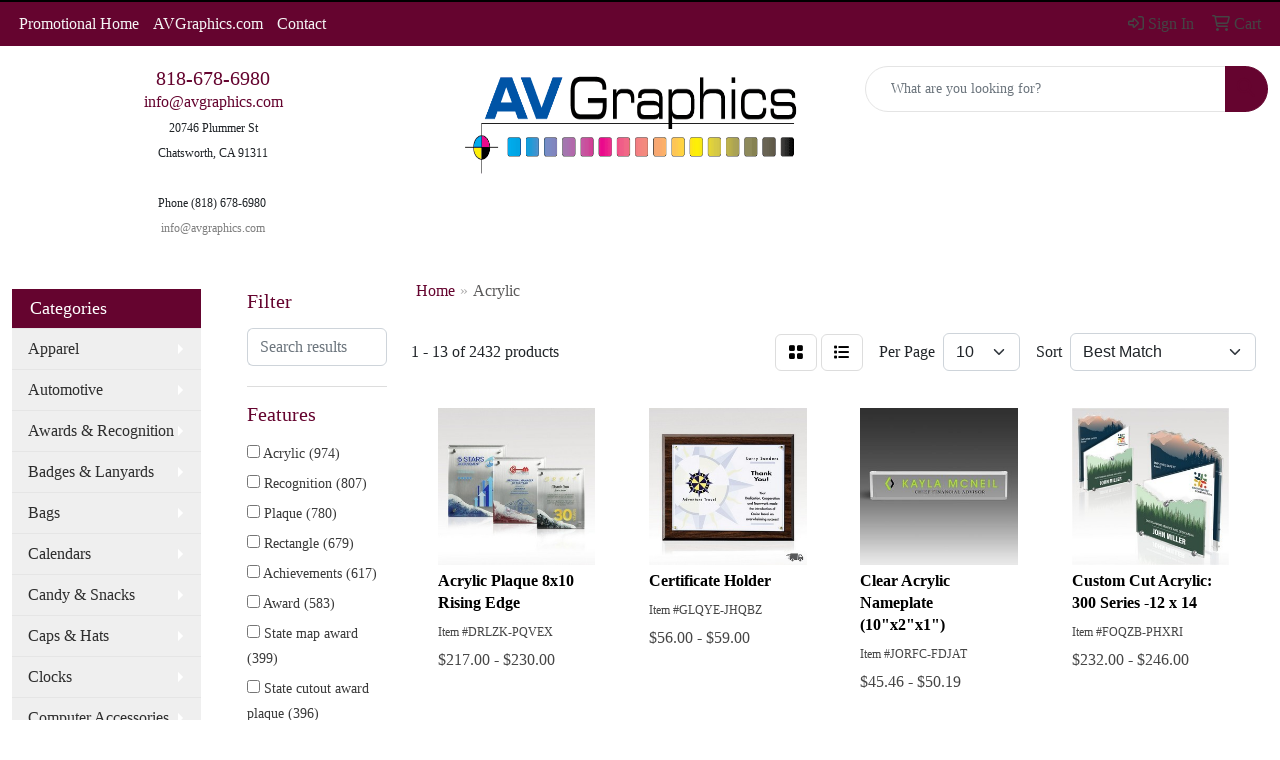

--- FILE ---
content_type: text/html
request_url: https://promos.quicksilverprint.com/awardsplaquesacrylic.htm
body_size: 12634
content:
<!DOCTYPE html>
<html lang="en">
<head>
<meta charset="utf-8">
<meta http-equiv="X-UA-Compatible" content="IE=edge">
<meta name="viewport" content="width=device-width, initial-scale=1">
<title>AV Graphics - Acrylic</title>
<meta name="description" content="This area should contain a short description of your site.">
<link rel="canonical" href="https://promos.quicksilverprint.com/awardsplaquesacrylic.htm" />
<meta name="robots" content="index,follow">

<link href="/distsite/styles/8/css/bootstrap.min.css" rel="stylesheet" />
<link href="https://fonts.googleapis.com/css?family=Open+Sans:400,600|Oswald:400,600" rel="stylesheet">
<link href="/distsite/styles/8/css/owl.carousel.min.css" rel="stylesheet">
<link href="/distsite/styles/8/css/flexslider.css" rel="stylesheet">
<link href="/distsite/styles/8/css/all.min.css" rel="stylesheet">
<link href="/distsite/styles/8/css/slick/slick.css" rel="stylesheet"/>
<link href="/distsite/styles/8/css/lightbox/lightbox.css" rel="stylesheet"  />
<link href="/distsite/styles/8/css/glider.min.css" rel="stylesheet" />
<link href="/distsite/styles/8/css/yamm.css" rel="stylesheet" />
<!-- Custom styles for this theme -->
<link href="/we/we.dll/StyleSheet?UN=21909&Type=WETheme&TS=44866.7644328704" rel="stylesheet">
<style>
#logo a img {height: 137px; padding-bottom: 20px;} 
#header {border-top:2px solid #000;}

.header-contact {display:none;}

#header-text p {font-size:12px; line-height:9px; }

@media (min-width: 768px){
.navbar-nav>li>a {padding-top: 21px; padding-bottom: 20px;}
}
</style>
</head>

<body id="page-1605623" class="   ">

<div id="header-flex"></div>
<header class="header-area header-six sticky-top" id="header">
    <div id="top-menu-wrap">
        <div class="container-fluid">
            <div class="row">
                <div class="col-sm-6 col-xs-12">
                    <!-- nav1.htm -->
                    <ul id="nav1" class="sf-menu hidden-xs">
    <li class=""><a href="/">Promotional Home</a></li>
<li class=""><a href="http://www.avgraphics.com" target="_top">AVGraphics.com</a></li>
<li class=""><a href="https://www.avgraphics.com/contact-1" target="_top">Contact</a></li>

</ul>


                </div>
                <div class="col-sm-6 col-xs-12">
                    <div class="utlity-wrap">
                        <!-- Nav0 -->
                        <ul class="utility-menu">
	<li  style="display:none;"><a href="#" id="qs-modal-btn"><i aria-hidden="true" class="fa-solid fa-magnifying-glass"></i> Search</a></li>
	<li class=""><a href="/signin.htm"><span class="fa-regular fa-right-to-bracket" aria-hidden="true"></span> <span class="icon-only">Sign In</span></a></li>
<li class=""><a href="/cart.htm"><span class="fa-regular fa-cart-shopping" aria-hidden="true"></span> <span class="icon-only">Cart</span></a></li>

	
</ul>

                    </div>
                </div>
            </div>
        </div>
    </div>
    <!-- ultity nav -->
    <!-- Main Header Starts -->
    <div id="header-inner">
        <!-- Nested Container Starts -->
        <div class="container-fluid">
            <!-- Nested Row Starts -->
            <div class="row">
                <!-- Toll Free No Starts -->
                <div class="col-sm text-center">
                    <!-- Header Text -->
                    <ul id="header-contact">
                        <li class="phone "><a href="tel:8186786980">818-678-6980</a></li>
                        <li class=""><a class="email notranslate" href="mailto:info@avgraphics.com">info@avgraphics.com</a></li>
                    </ul>
                    <div id="header-text" class="d-none d-md-inline-block">
                        <html><div id="i4c-draggable-container" style="position: fixed; z-index: 1499; width: 0px; height: 0px;">
<div data-reactroot="" class="resolved" style="all: initial;"></div>
</div>
<p>20746 Plummer St</p>
<p>Chatsworth, CA 91311</p>
<p>&nbsp;</p>
<p>Phone (818) 678-6980&nbsp;</p>
<p><span style="color: #808080;">info@avgraphics.com</span></p>
<div id="i4c-dialogs-container"></div></html>
                    </div>
                </div>
                <!-- Logo Starts -->
                <div class="col-sm">
                    <div id="logo">
                         <a class="site-brand" href="http://quicksilverprint.presencehost.net/"><img class="img-responsive" src="/we/we.dll/Pic?UN=21909&F=C&T=801&Age=1432455832" alt="AV Graphics" /></a> 
                    </div>
                </div>
                <!-- Search Starts -->
                <div class="col-sm">
                    <!-- Social Media -->
                    <ul class="socialmediabar">
	<!--
	<li><a href="" target="_blank" title="Visit us on Facebook"><i class="fa-brands fa-square-facebook" aria-hidden="true"></i> <span class="fa-sr-only">Facebook</span></a></li>
	-->
	<!--
	<li><a href="" target="_blank" title="Visit us on Twitter"><i class="fa-brands fa-square-x-twitter" aria-hidden="true"></i><span class="fa-sr-only">X</span></a></li>
	-->
	<!--
	<li><a href="" target="_blank" title="Visit us on LinkedIn"><i class="fa-brands fa-linkedin" aria-hidden="true"></i><span class="fa-sr-only">LinkedIn</span></a></li>
	-->
	<!--
	<li><a href="" target="_blank" title="Visit us on Instagram"><i class="fa-brands fa-square-instagram" aria-hidden="true"></i><span class="fa-sr-only">Instagram</span></a></li>
	-->
	<!--
	<li><a href="" target="_blank" title="Visit us on Yelp"><i class="fa-brands fa-yelp" aria-hidden="true"></i><span class="fa-sr-only">Yelp</span></a></li>
	-->
	<!--
	<li><a href="" target="_blank" title="Visit us on YouTube"><i class="fa-brands fa-square-youtube" aria-hidden="true"></i><span class="fa-sr-only">Youtube</span></a></li>
	-->
	<!--
	<li><a href="" target="_blank" title="Visit us on Pinterest"><i class="fa-brands fa-square-pinterest" aria-hidden="true"></i><span class="fa-sr-only">Pinterest</span></a></li>
	-->
	<!--
	<li><a href="" target="_blank" title="Visit our blog"><i class="fa-solid fa-square-rss" aria-hidden="true"></i></a><span class="fa-sr-only">Blog</span></li>
	-->
	<!--
	<li><a href="" target="_blank" title="Visit us on Tumblr"><i class="fa-brands fa-square-tumblr" aria-hidden="true"></i>
	<span class="fa-sr-only">Tumbler</span></a></li>
	-->
</ul>

                    <div class="d-none d-md-block">
					<form name="QuickSearch" class="quicksearch" method="get" action="https://promos.quicksilverprint.com/:quicksearch.htm" role="search" onsubmit="return(this.elements[0].value.trim()>'');">
  <div class="input-group">
<input type="text" class="form-control" aria-label="Quick Search" name="quicksearchbox" placeholder="What are you looking for?">
    <div class="input-group-append">
      <button class="btn" type="submit"><i aria-hidden="true" class="fa fa-search"></i> <span class="fa-sr-only">Search</span></button>
    </div>
  </div>

</form>

					</div>
                </div>
                <!-- Search Ends -->
            </div>
            <!-- Nested Row Ends -->
        </div>
        <!-- Nested Container Ends -->
    </div>
    <!-- Main Header Ends -->
    <!-- Main Menu Starts -->
    
    <!-- Main Menu Ends -->
</header>


<div id="main-sidebar" class="container-fluid">
<div class="row">
	<aside id="sidebar" class="col-md-3 col-lg-2">
		<ul id="nav3" class="sf-menu sf-vertical">
    <li class="header" ><h3>Categories</h3></li>
	<li class=""><a href="/apparel.htm">Apparel</a><ul><li><a href="/apparelaccesories.htm">Accessories</a><ul><li><a href="/apparelaprons.htm">Aprons</a></li><li><a href="/apparelarmbands.htm">Armbands</a></li><li><a href="/apparelearmuffs.htm">Earmuffs</a></li><li><a href="/apparelgloves.htm">Gloves</a></li><li><a href="/apparelsocks.htm">Socks</a></li><li><a href="/apparelwristbands.htm">Wristbands</a></li></ul></li><li><a href="/apparelathleticwear.htm">Athletic Wear</a><ul><li><a href="/apparelsweatpants.htm">Sweatpants</a></li><li><a href="/apparelsweatshirts.htm">Sweatshirts</a></li><li><a href="/appareltanktops.htm">Tank Tops</a></li></ul></li><li><a href="/apparelbuttondownshirts.htm">Button Down Shirts</a><ul><li><a href="/appareldenim.htm">Denim</a></li><li><a href="/appareldress.htm">Dress</a></li><li><a href="/appareldress_001.htm">Twill</a></li></ul></li><li><a href="/apparelfootwear.htm">Footwear</a><ul><li><a href="/apparelcasual.htm">Casual</a></li><li><a href="/apparelworkwear.htm">Work Wear</a></li></ul></li><li><a href="/apparelinfants.htm">Infants</a><ul><li><a href="/apparelifantbottoms.htm">Bottoms</a></li><li><a href="/apparelonesies.htm">Onesies</a></li></ul></li><li><a href="/appareljackets.htm">Jackets</a><ul><li><a href="/apparelfleece.htm">Fleece</a></li><li><a href="/apparelhooded.htm">Hooded</a></li><li><a href="/apparelnylon.htm">Nylon</a></li></ul></li><li><a href="/apparelpoloshirts.htm">Polo Shirts</a><ul><li><a href="/apparelpoloshirtslongsleeve.htm">Long Sleeve</a></li><li><a href="/apparelpoloshirtsshortsleeve.htm">Short Sleeve</a></li></ul></li><li><a href="/apparelsweaters.htm">Sweaters</a><ul><li><a href="/apparelcotton.htm">Cotton</a></li><li><a href="/apparelfleece_001.htm">Fleece</a></li><li><a href="/apparelknit.htm">Knit</a></li></ul></li><li><a href="/apparelvests.htm">Vests</a><ul><li><a href="/apparelvestscotton.htm">Cotton</a></li><li><a href="/apparelvestsfleece.htm">Fleece</a></li><li><a href="/apparelvestsknit.htm">Knit</a></li></ul></li><li><a href="/appareltshirts.htm">T-Shirts</a><ul><li><a href="/appareltshirtslongsleeve.htm">Long Sleeve</a></li><li><a href="/appareltshirtsshortsleeve.htm">Short Sleeve</a></li></ul></li><li><a href="/apparelyouth.htm">Youth</a><ul><li><a href="/apparelbottoms.htm">Bottoms</a></li><li><a href="/appareljacketsouterwear.htm">Jackets & Outerwear</a></li><li><a href="/apparelshirts.htm">Shirts</a></li></ul></li></ul></li>
<li class=""><a href="/automotive.htm">Automotive</a><ul><li><a href="/automotiveantennaballs.htm">Antenna Balls</a></li><li><a href="/automotiveairfresheners.htm">Air Fresheners</a></li><li><a href="/automotiveautoshades.htm">Auto Shades</a></li><li><a href="/automotivebumperstickers.htm">Bumper Stickers</a></li><li><a href="/automotivehitechaccessores.htm">Hi-Tech Accessories</a><ul><li><a href="/automotivehitechaccessoreiesgps.htm">GPS Accessories</a></li><li><a href="/automotivephoneaccessories.htm">Music Accessories</a></li><li><a href="/automotivemusicaccessories.htm">Phone Accessories</a></li></ul></li><li><a href="/automotivelicenseplateaccessories.htm">License Plate Accessories</a></li><li><a href="/automotivesafety.htm">Safety</a><ul><li><a href="/automotivefirstaid.htm">First Aid</a></li><li><a href="/automotiveflashlights.htm">Flashlights</a></li><li><a href="/automotivegauges.htm">Gauges</a></li><li><a href="/automotiveicescrapers.htm">Ice Scrapers</a></li><li><a href="/automotivetoolkits.htm">Toolkits</a></li></ul></li></ul></li>
<li class=""><a href="/awards.htm">Awards & Recognition</a><ul><li><a href="/awardsplaques.htm">Plaques</a><ul><li><a href="/awardsplaquesacrylic.htm">Acrylic</a></li><li><a href="/awardsplaquescrystal.htm">Crystal</a></li><li><a href="/awardsplaquesglass.htm">Glass</a></li><li><a href="/awardsplaquesmarble.htm">Marble</a></li><li><a href="/awardsplaquesmetal.htm">Metal</a></li><li><a href="/awardsplaqueswood.htm">Wood</a></li></ul></li><li><a href="/awardsvases.htm">Vases</a><ul><li><a href="/awardsvasescrystal.htm">Crystal</a></li><li><a href="/awardsvasesglass.htm">Glass</a></li><li><a href="/awardsvasesmarble.htm">Marble</a></li><li><a href="/awardsvasesmetal.htm">Metal</a></li></ul></li><li><a href="/awardsemblemspinsmedals.htm">Emblems, Pins & Medals</a><ul><li><a href="/awardsemblems.htm">Emblems</a></li><li><a href="/awardsmedals.htm">Medals</a></li><li><a href="/awardspins.htm">Pins</a></li><li><a href="/awardsribbons.htm">Ribbons</a></li></ul></li><li><a href="/awardspaperweights.htm">Paperweights</a><ul><li><a href="/awardspaperweightsacrylic.htm">Acrylic</a></li><li><a href="/awardspaperweightscrystal.htm">Crystal</a></li><li><a href="/awardspaperweightsglass.htm">Glass</a></li><li><a href="/awardspaperweightsmarble.htm">Marble</a></li><li><a href="/awardspaperweightsmetal.htm">Metal</a></li><li><a href="/awardspaperweightswood.htm">Wood</a></li></ul></li><li><a href="/awardstrophies.htm">Trophies</a></li><li><a href="/awardsgiftsets.htm">Gift Sets</a><ul><li><a href="/awardsgiftsetsclocks.htm">Clocks & Watches</a></li><li><a href="/awardsgiftsetsdesktop.htm">Desktop</a></li></ul></li><li><a href="/awardsgolf.htm">Golf</a><ul><li><a href="/awardsgolfacrylic.htm">Acrylic</a></li><li><a href="/awardsgolfcrystal.htm">Crystal</a></li><li><a href="/awardsgolfglass.htm">Glass</a></li><li><a href="/awardsgolfmarble.htm">Marble</a></li><li><a href="/awardsgolfmetal.htm">Metal</a></li></ul></li></ul></li>
<li class=""><a href="/badges.htm">Badges & Lanyards</a><ul><li><a href="/badgesholders.htm">Badge Holders</a></li><li><a href="/badgeslanyards.htm">Lanyards</a><ul><li><a href="/badgeslanyardscotton.htm">Cotton</a></li><li><a href="/badgeslanyardsneoprene.htm">Neoprene</a></li><li><a href="/badgeslanyardsvinyl.htm">Vinyl</a></li><li><a href="/badgeslandyardswoven.htm">Woven</a></li></ul></li><li><a href="/badgesnames.htm">Name Badges</a></li><li><a href="/badgesreels.htm">Reels</a></li></ul></li>
<li class=""><a href="/bags.htm">Bags</a><ul><li><a href="/bagsattaches.htm">Attaches</a></li><li><a href="/bagsbackpacks.htm">Backpacks</a></li><li><a href="/bagsbaskets.htm">Baskets</a></li><li><a href="/bagsbriefcases.htm">Briefcases</a></li><li><a href="/bagscomputers.htm">Computer Bags</a></li><li><a href="/bagscoolers.htm">Coolers</a></li><li><a href="/bagsduffelsport.htm">Duffel & Sport Bags</a></li><li><a href="/bagseco.htm">Eco Friendly</a></li><li><a href="/bagsfannypacks.htm">Fanny Packs</a></li><li><a href="/bagslunch.hmt.htm">Lunch Bags</a></li><li><a href="/bagspaper.htm">Paper</a></li><li><a href="/bagsplastic.htm">Plastic</a></li><li><a href="/bagstravel.htm">Travel</a><ul><li><a href="/bagsgarment.htm">Garment Bags</a></li><li><a href="/bagssuitcase.htm">Suitcases</a></li><li><a href="/bagstoiletry.htm">Toiletry Bags</a></li></ul></li></ul></li>
<li class=""><a href="/calendars.htm">Calendars</a><ul><li><a href="/calendarsdesktop.htm">Desktop</a></li><li><a href="/calendarselectronic.htm">Electronic</a></li><li><a href="/calendarsplanners.htm">Planners</a></li><li><a href="/calendarswalls.htm">Walls</a></li></ul></li>
<li class=""><a href="/candy.htm">Candy & Snacks</a><ul><li><a href="/candyjars.htm">Candy Jars</a></li><li><a href="/candychocolate.htm">Chocolate</a></li><li><a href="/candycookies.htm">Cookies</a></li><li><a href="/candywrappers.htm">Custom Wrappers</a></li><li><a href="/candygiftsets.htm">Gift Sets</a></li><li><a href="/candymints.htm">Mints</a></li><li><a href="/candynuts.htm">Nuts</a></li></ul></li>
<li class=""><a href="/caps.htm">Caps & Hats</a><ul><li><a href="/capsbeanies.htm">Beanies</a></li><li><a href="/capscamouflage.htm">Camouflage</a></li><li><a href="/capscotton.htm">Cotton Twill Canvas</a></li><li><a href="/capseco.htm">Eco Friendly</a></li><li><a href="/capsfitted.htm">Fitted</a></li><li><a href="/capssafety.htm">Safety</a></li><li><a href="/capsvisors.htm">Visors</a></li></ul></li>
<li class=""><a href="/clocks.htm">Clocks</a><ul><li><a href="/clocksalarms.htm">Alarms</a></li><li><a href="/clocksdesktop.htm">Desktop</a></li><li><a href="/clockstravel.htm">Travel</a></li><li><a href="/clockswall.htm">Wall</a></li><li><a href="/clocksweather.htm">Weather Stations</a></li></ul></li>
<li class=""><a href="/compaccs.htm">Computer Accessories</a><ul><li><a href="/compaccscables.htm">Cables & Cords</a></li><li><a href="/compaccshubs.htm">Hubs</a></li><li><a href="/compaccsmouse.htm">Mouse</a></li><li><a href="/compaccspads.htm">Mouse Pads</a></li><li><a href="/compaccsusb.htm">USB</a></li></ul></li>
<li class=""><a href="/deskitems.htm">Desk Items</a><ul><li><a href="/deskitemsbinders.htm">Binders</a></li><li><a href="/deskitemsholders.htm">Business Card Holders</a></li><li><a href="/deskitemscaddies.htm">Caddies</a></li><li><a href="/deskitemscalculators.htm">Calculators</a></li><li><a href="/deskitemsclipboards.htm">Clipboards</a></li><li><a href="/deskitemsclips.htm">Clips & Note Holders</a></li><li><a href="/deskitemsclocks.htm">Clocks</a></li><li><a href="/deskitemsfolder.htm">Folders</a></li><li><a href="/deskitemsframes.htm">Frames</a></li><li><a href="/deskitemsholepunch.htm">Hole Punch</a></li><li><a href="/deskitemskeyboard.htm">Keyboard Pads</a></li><li><a href="/deskitemslabels.htm">Labels</a></li><li><a href="/deskitemsmagnets.htm">Magnets</a></li><li><a href="/deskitemsmagnifiers.htm">Magnifiers</a></li><li><a href="/deskitemsmeausring.htm">Measuring Devices</a></li><li><a href="/deskitemsmemoboards.htm">Memo Boards</a></li><li><a href="/deskitemsmousepads.htm">Mousepads</a></li><li><a href="/deskitemsnames.htm">Name Badges</a></li><li><a href="/deskitemsnotepads.htm">Note Pads</a></li><li><a href="/deskitemspaperweights.htm">Paperweights</a></li><li><a href="/deskitemsstickynotes.htm">Sticky Notes</a></li><li><a href="/deskitemsscissors.htm">Scissors</a></li><li><a href="/deskitemssigns.htm">Signs</a></li><li><a href="/deskitemsstapleremover.htm">Staple Removers</a></li><li><a href="/deskitemsstaplers.htm">Staplers</a></li><li><a href="/deskitemsstress.htm">Stress Relievers</a></li></ul></li>
<li class=""><a href="/eco.htm">Eco Friendly</a><ul><li><a href="/ecobio.htm">Biodegradable</a></li><li><a href="/ecoefficient.htm">Efficient</a></li><li><a href="/ecoorganic.htm">Organic</a></li><li><a href="/ecorecycled.htm">Recycled</a></li><li><a href="/ecosustainable.htm">Sustainable</a></li></ul></li>
<li class=""><a href="/execgifts.htm">Executive Gifts</a><ul><li><a href="/execgiftsappliances.htm">Appliances & Electronics</a></li><li><a href="/execgiftscameras.htm">Cameras</a></li><li><a href="/exegiftsfitness.htm">Fitness</a></li><li><a href="/execgiftssets.htm">Gift Sets</a></li></ul></li>
<li class=""><a href="/food.htm">Food & Beverage</a><ul><li><a href="/foodcocoa.htm">Cocoa</a></li><li><a href="/foodcoffee.htm">Coffee</a></li><li><a href="/foodcondiments.htm">Condiments</a></li><li><a href="/foodcookies.htm">Cookies</a></li><li><a href="/foodgiftsets.htm">Gift Sets</a></li><li><a href="/foodmeats.htm">Meats</a></li><li><a href="/foodnovely.htm">Novelty</a></li><li><a href="/foodnuts.htm">Nuts</a></li><li><a href="/foodpopcorn.htm">Popcorn</a></li><li><a href="/foodsauces.htm">Sauces</a></li><li><a href="/foodspices.htm">Spices</a></li><li><a href="/foodtea.htm">Tea</a></li><li><a href="/foodwater.htm">Water</a></li><li><a href="/foodwine.htm">Wine/Champagne</a></li></ul></li>
<li class=""><a href="/funandgames.htm">Fun & Games</a><ul><li><a href="/funandgamesairplanes.htm">Airplanes</a></li><li><a href="/funandgamesballs.htm">Balls</a></li><li><a href="/funandgamesboard.htm">Board Games</a></li><li><a href="/funandgameselectronic.htm">Electronic</a></li><li><a href="/funandgamesflyers.htm">Flyers</a></li><li><a href="/funandgamesgolf.htm">Golf</a></li><li><a href="/funandgamesinflatables.htm">Inflatables</a></li><li><a href="/funandgameskites.htm">Kites</a></li><li><a href="/funandgamespuzzles.htm">Puzzles</a></li><li><a href="/funandgamesanimals.htm">Stuffed Animals</a></li><li><a href="/funandgamestattoos.htm">Tattoos</a></li><li><a href="/funandgamesyoyos.htm">Yo-Yos</a></li></ul></li>
<li class=""><a href="/golf.htm">Golf Items</a><ul><li><a href="/golfawards.htm">Awards</a></li><li><a href="/golfbagtags.htm">Bag Tags</a></li><li><a href="/golfballmarkers.htm">Ball Markers</a></li><li><a href="/golfballs.htm">Balls</a></li><li><a href="/golfcaps.htm">Caps & Visors</a></li><li><a href="/golfclips.htm">Clips</a></li><li><a href="/golfclubs.htm">Clubs & Putters</a></li><li><a href="/golfflags.htm">Event Flags & Banners</a></li><li><a href="/golffirstaid.htm">First Aid</a></li><li><a href="/golfapparel.htm">Golf Apparel</a><ul><li><a href="/golfoutwear.htm">Outerwear</a></li><li><a href="/golfshirts.htm">Shirts</a></li></ul></li><li><a href="/golfbags.htm">Golf Bags</a></li><li><a href="/golfshoebags.htm">Shoe Bags</a></li><li><a href="/golftoolkits.htm">Tool Kits</a></li><li><a href="/golftowels.htm">Towels</a></li></ul></li>
<li class=""><a href="/healthcare.htm">Healthcare</a><ul><li><a href="/healthcareawareness.htm">Awareness</a></li><li><a href="/healthcarecandles.htm">Candles</a></li><li><a href="/healthcarechild.htm">Child and Infant</a></li><li><a href="/healthcarefirstaid.htm">First Aid Kits</a></li><li><a href="/healthcarefitness.htm">Fitness</a></li><li><a href="/healthcarehandsanitizers.htm">Hand Sanitizers</a></li><li><a href="/healthcarelipbalm.htm">Lip Balm</a></li><li><a href="/healthcarenightlights.htm">Night Lights</a></li><li><a href="/healthcarepedometers.htm">Pedometers</a></li><li><a href="/healthcarepillboxes.htm">Pill Boxes</a></li><li><a href="/healthcarepillcutters.htm">Pill Cutters</a></li><li><a href="/healthcarespakits.htm">Spa Kits</a></li><li><a href="/healthcaresunglasses.htm">Sunglasses</a></li><li><a href="/healthcaresunscreen.htm">Sunscreen</a></li><li><a href="/healthcaretoiletries.htm">Toiletries</a></li><li><a href="/healthcaretravelkits.htm">Travel Kits</a></li></ul></li>
<li class=""><a href="/keytags.htm">Key Tags</a><ul><li><a href="/keytagsphone.htm">Cell Phone Accesssories</a></li><li><a href="/keytagsluggage.htm">Luggage Tags</a></li><li><a href="/keytagskeychains.htm">Keychains</a></li><li><a href="/keytagscarabiner.htm">Carabiners</a></li><li><a href="/keytagselectronic.htm">Electronic</a></li><li><a href="/keytagsmetal.htm">Metal</a></li><li><a href="/keytagsplastic.htm">Plastic</a></li><li><a href="/keytagssafety.htm">Personal Safety</a></li></ul></li>
<li class=""><a href="/kitchen.htm">Kitchen & Home</a><ul><li><a href="/kitchenappliances.htm">Appliances</a></li><li><a href="/kitchencandles.htm">Candles</a></li><li><a href="/kitchenscontainers.htm">Containers</a></li><li><a href="/kitchenframes.htm">Frames</a></li><li><a href="/kitchengardening.htm">Gardening</a></li><li><a href="/kitchenitems.htm">Kitchen Items</a></li><li><a href="/kitchenflashlights.htm">Flashlights</a></li><li><a href="/kitchennightlights.htm">Night Lights</a></li><li><a href="/kitchenpetproducts.htm">Pet Products</a></li><li><a href="/kitchenvases.htm">Vases</a></li></ul></li>
<li class=""><a href="/mugs.htm">Mugs & Drinkware</a><ul><li><a href="/mugsbarware.htm_.htm">Barware</a></li><li><a href="/mugsbeverageinsulators.htm">Beverage Insulators</a></li><li><a href="/mugsbottles.htm">Bottles</a></li><li><a href="/mugscarafes.htm">Carafes</a></li><li><a href="/mugscoasters.htm">Coasters</a></li><li><a href="/mugscups.htm">Cups</a></li><li><a href="/mugsglassware.htm">Glassware</a></li><li><a href="/mugsmugs.htm">Mugs</a></li><li><a href="/mugsopeners.htm">Openers</a></li><li><a href="/mugspaperware.htm">Paperware</a></li><li><a href="/mugsthermos.htm">Thermos</a></li><li><a href="/mugstravel.htm">Travel</a></li><li><a href="/mugstumblers.htm">Tumblers</a></li></ul></li>
<li class=""><a href="/pens.htm">Pens</a><ul><li><a href="/pensballpoint.htm">Ballpoint</a></li><li><a href="/penschalk.htm">Chalk</a></li><li><a href="/penscrayons.htm">Crayons</a></li><li><a href="/penserasers.htm">Erasers</a></li><li><a href="/pensgels.htm">Gels</a></li><li><a href="/pensgiftsets.htm">Gift Sets</a></li><li><a href="/penshighlighters.htm">Highlighters</a></li><li><a href="/penshitechpens.htm">Hi-Tech Pens</a><ul><li><a href="/pensfraudresistant.htm">Fraud Resistant</a></li><li><a href="/penslightups.htm">Light Ups</a></li><li><a href="/penspointers.htm">Pointers</a></li><li><a href="/pensstylus.htm">Stylus</a></li><li><a href="/pensusb.htm">USB</a></li></ul></li><li><a href="/pensmarkers.htm">Markers</a></li><li><a href="/penspencils.htm">Pencils</a></li><li><a href="/pensretractable.htm">Retractable</a></li><li><a href="/pensrollerball.htm">Roller Ball</a></li><li><a href="/penssharperners.htm">Sharpeners</a></li><li><a href="/pensstickpens.htm">Stick Pens</a></li><li><a href="/penstwistpens.htm">Twist Pens</a></li></ul></li>
<li class=""><a href="/outdoor.htm">Sport & Outdoor</a><ul><li><a href="/outdoorapparel.htm">Apparel</a><ul><li><a href="/outdoorouterwear.htm">Outerwear</a></li><li><a href="/outdoorshirts.htm">Shirts</a></li><li><a href="/outdooruniforms.htm">Uniforms</a></li></ul></li><li><a href="/outdoorballs.htm">Balls</a><ul><li><a href="/outdoorbaseball.htm">Baseball</a></li><li><a href="/outdoorbasketball.htm">Basketball</a></li><li><a href="/outdoorfootball.htm">Football</a></li><li><a href="/outdoorhockey.htm">Hockey</a></li><li><a href="/outdoorsoccer.htm">Soccer</a></li></ul></li><li><a href="/outdoorbinoculars.htm">Binoculars</a></li><li><a href="/outdoorblankets.htm">Blankets</a></li><li><a href="/outdoorcamping.htm">Camping</a></li><li><a href="/outdoorchairs.htm">Chairs</a></li><li><a href="/outdoorcompasses.htm">Compasses</a></li><li><a href="/outdoorcushions.htm">Cushions</a></li><li><a href="/outdoorfishing.htm">Fishing</a></li><li><a href="/outdoorfitness.htm">Fitness</a></li><li><a href="/outdoorinsulatedbags.htm">Insulated Bags</a></li><li><a href="/outdoormats.htm">Mats</a></li><li><a href="/outdoorpedometers.htm">Pedometers</a></li><li><a href="/outdoorradios.htm">Radios</a></li><li><a href="/outdoorteamspirit.htm">Team Spirit</a><ul><li><a href="/outdoorfans.htm">Fans</a></li><li><a href="/outdoorfoamhands.htm">Foam Hands</a></li><li><a href="/outdoormegaphones.htm">Megaphones</a></li><li><a href="/outdoornoisemakers.htm">Noise Makers</a></li><li><a href="/outdoorpompoms.htm">Pom Poms</a></li></ul></li><li><a href="/outdoortowels.htm">Towels</a></li><li><a href="/outdoorumbrellas.htm">Umbrellas</a></li><li><a href="/outdoorwhistles.htm">Whistles</a></li></ul></li>
<li class=""><a href="/stressballs.htm">Stress Balls</a><ul><li><a href="/stressballscarstrucks.htm">Cars & Trucks</a></li><li><a href="/stressballscustom.htm">Custom</a></li><li><a href="/stressballspeople.htm">People</a></li><li><a href="/stressballsseasonal.htm">Seasonal</a></li><li><a href="/stressballsshapes.htm">Shapes</a></li><li><a href="/stressballssports.htm">Sports</a></li></ul></li>
<li class=""><a href="/tools.htm">Tools & Hardware</a><ul><li><a href="/toolsbbqsets.htm">BBQ Sets</a></li><li><a href="/toolsgardening.htm">Gardening</a></li><li><a href="/toolsgauges.htm">Gauges</a></li><li><a href="/toolsknives.htm">Knives</a></li><li><a href="/toolslighters.htm">Lighters</a></li><li><a href="/toolsmeasuringdevices.htm">Measuring Devices</a></li><li><a href="/toolsthermometers.htm">Thermometers</a></li><li><a href="/toolstoolkits.htm">Tool Kits</a></li></ul></li>
<li class=""><a href="/travel.htm">Travel Items</a><ul><li><a href="/travelluggagetags.htm">Luggage Tags</a></li><li><a href="/traveltoiletries.htm">Toiletries</a></li><li><a href="/traveltravelbags.htm">Travel Bags</a></li><li><a href="/traveltravelkits.htm">Travel Kits</a></li><li><a href="/traveltsaapproved.htm">TSA Approved</a></li></ul></li>
<li class=""><a href="/watches.htm">Watches</a><ul><li><a href="/watchesladies.htm">Ladies Watches</a></li><li><a href="/watchesmens.htm">Mens Watches</a></li><li><a href="/watchessport.htm">Sport Watches</a></li><li><a href="/watchesstop.htm">Stopwatches</a></li></ul></li>

</ul>

	</aside>

	<div class="col-md-9 col-lg-10">
		<iframe id="WE_Frame" name="WE_Frame" title="subpage" width="100%" src="https://promos.quicksilverprint.com/ws/ws.dll/StartSrch?UID=21909&WENavID=1605623" scrolling="no" frameborder="0"></iframe>
	</div>
</div>
</div>
<div id="footer-container">
    <footer id="footer" class="footer-one">
        <div class="container">
            <div class="row">
                <!-- Page Ordering Change -->
                <div class="col-md-4 order-md-2" id="block-right">
                    <div class="social"> <ul class="socialmediabar">
	<!--
	<li><a href="" target="_blank" title="Visit us on Facebook"><i class="fa-brands fa-square-facebook" aria-hidden="true"></i> <span class="fa-sr-only">Facebook</span></a></li>
	-->
	<!--
	<li><a href="" target="_blank" title="Visit us on Twitter"><i class="fa-brands fa-square-x-twitter" aria-hidden="true"></i><span class="fa-sr-only">X</span></a></li>
	-->
	<!--
	<li><a href="" target="_blank" title="Visit us on LinkedIn"><i class="fa-brands fa-linkedin" aria-hidden="true"></i><span class="fa-sr-only">LinkedIn</span></a></li>
	-->
	<!--
	<li><a href="" target="_blank" title="Visit us on Instagram"><i class="fa-brands fa-square-instagram" aria-hidden="true"></i><span class="fa-sr-only">Instagram</span></a></li>
	-->
	<!--
	<li><a href="" target="_blank" title="Visit us on Yelp"><i class="fa-brands fa-yelp" aria-hidden="true"></i><span class="fa-sr-only">Yelp</span></a></li>
	-->
	<!--
	<li><a href="" target="_blank" title="Visit us on YouTube"><i class="fa-brands fa-square-youtube" aria-hidden="true"></i><span class="fa-sr-only">Youtube</span></a></li>
	-->
	<!--
	<li><a href="" target="_blank" title="Visit us on Pinterest"><i class="fa-brands fa-square-pinterest" aria-hidden="true"></i><span class="fa-sr-only">Pinterest</span></a></li>
	-->
	<!--
	<li><a href="" target="_blank" title="Visit our blog"><i class="fa-solid fa-square-rss" aria-hidden="true"></i></a><span class="fa-sr-only">Blog</span></li>
	-->
	<!--
	<li><a href="" target="_blank" title="Visit us on Tumblr"><i class="fa-brands fa-square-tumblr" aria-hidden="true"></i>
	<span class="fa-sr-only">Tumbler</span></a></li>
	-->
</ul>
 </div>
                    <!--/social -->
                    <div class="clear"></div>
                    <!-- Map -->
                    
                    <div> <a href="https://maps.google.com/?q=20746%20Plummer%20St,Chatsworth,CA%2091311" target="_blank"> <img id="footer-map" style="width:220px;height:120px;" src="/we/we.dll/Pic?UN=21909&F=MapMain&MaxW=220&MaxH=120&Address=20746%20Plummer%20St,Chatsworth,CA%2091311&Age=1432512303" class="img-responsive" alt="map" title="Click for a larger map" /> </a> </div>
                    
                    <div class="clear"></div>
                    <!-- Contact info -->
                    
                    <h4><span class="notranslate">AV Graphics</span> <span class="notranslate sr-only">AV Graphics</span></h4>
                    <p><span class="notranslate">20746 Plummer St<br>Chatsworth, CA 91311<br>&nbsp;<br><a href="tel:8186786980">818-678-6980</a><br><a href="mailto:info@avgraphics.com">info@avgraphics.com</a></span></p>
                     
                </div>
                <!-- /col 4 -->
                <div class="col-md-8 order-md-1">
                    <h3></h3>
                    <!-- Footer Nav -->
						<div class="row">
                    		                <div class="col-sm-3">
                  <ul class="nav4">

<li class=""><a href="/">Promotional Home</a></li>
<li class=""><a href="http://www.quicksilverprint.com/" target="_top">Official Site Home</a></li>
<li class=""><a href="/contactf.htm">Contact Us</a></li>
                  </ul>
                </div>

                <div class="col-sm-3">
                  <ul class="nav4">

<li class=""><a href="/searchf.htm">Search</a></li>
                  </ul>
                </div>



						</div>
                    <!-- Additional Links -->
                    <div id="additional-links">
						
                    </div>
                    <!-- Credit card logos -->
                     
                </div>
                <!--/col 8 -->
            </div>
            <!--/row-->
            <!-- Site Footer -->
                      <div class="row">
          	<div id="additional-footer">
    <!--
            <img id="poweredby" class="img-responsive pull-left" src="/distsite/styles/7/common/images/sgpower.png" alt="Powered by SAGE"/>
	-->
             <p class="copyright">
	  <!--Site design &copy; 2026 SAGE - Quick Technologies Inc.&nbsp; -->
	  <div id="i4c-draggable-container" style="position: fixed; z-index: 1499; width: 0px; height: 0px;">
<div data-reactroot="" class="resolved" style="all: initial;"></div>
</div>
<p class="copyright">Order total does not include screen/setup and freight. Additional charges may be needed for artwork revisions, proofs, or PMS color matches. Pricing and products are also subject to availability. We will contact you if product is unavailable with an alternative selection. You will be contacted personally before any order is placed to confirm your order. Our mission is to make your promotion the best it can be! We want you to get your products on time and at the best possible price! Information, data and designs from this website may not be copied, archived, mined, stored, captured, harvested or used in any way except in connection with use of the site in the ordinary course for its intended purpose.</p>
<div id="i4c-dialogs-container"></div>
<div id="i4c-dialogs-container"></div>
<div id="i4c-dialogs-container"></div>
			 </p>
           	</div><!-- /#additional footer -->
          </div>



            <!-- Admin button -->
            
            <div id="smlogin">
                <script>
                    var adminwin21909=null;
                    function ShowAdminWindow()
                    {
                        if (adminwin21909==null || adminwin21909.closed) {
                            adminwin21909 = window.open("https://www.sagemember.com/sm.dll/GoTab?DistID=21909&A=WE&WE=1&SiteID=21909", "adminwin21909", "");
                        }
                        adminwin21909.focus();
                    }
                </script>
                <div id="admin-button"> <a href="#" class="pull-right" onclick="javascript:ShowAdminWindow();return(false);"><i aria-hidden="true" class="fa-solid fa-key"></i></a> </div>
            </div>
            <div class="clearfix"></div>
            
        </div>
        <!--/container -->
    </footer>
</div>

<div id="qs-modal">
		<div id="qs-modal-body">
		
		<a href="#" id="qs-modal-btn-close"><i class="fa-regular fa-xmark" aria-hidden="true"></i> <span class="fa-sr-only">Close</span></a>
	    </div>
</div>


<!-- Bootstrap core JavaScript
    ================================================== -->
<!-- Placed at the end of the document so the pages load faster -->
<script src="/distsite/styles/8/js/jquery.min.js"></script>
<script src="/distsite/styles/8/js/jquery-migrate.js"></script>
<script src="/distsite/styles/8/js/bootstrap.min.js"></script>
<script src="/distsite/styles/8/js/slick.min.js"></script>
<script src="/distsite/styles/8/js/jquery.flexslider-min.js"></script>
<script src="/distsite/styles/8/js/hoverIntent.min.js"></script>
<script src="/distsite/styles/8/js/superfish.min.js"></script>
<script src="/distsite/styles/8/js/jquery.validate.min.js"></script>
<script src="/distsite/styles/8/js/lightbox.js"></script>
<script src="/js/iframeResizer.min.js"></script>
<script src="/js/IFrameUtils.js?20150930"></script> <!-- Eventually can remove this one line when not using older resizer method anymore -->
<script src="/distsite/styles/8/js/jquery.backstretch.min.js"></script>
<script src="/distsite/styles/8/js/owl.carousel.min.js"></script>
<script src="/distsite/styles/8/js/scripts.js"></script>
<script src="/distsite/styles/8/js/datepicker-fr-ca.js"></script>
<script src="/distsite/styles/8/js/custom.js"></script>
<script src="/distsite/styles/8/js/builder-scripts.js"></script>

<script>


		 $( document ).ready(function () {

			// $('#content-slider .carousel-item img').each(function() {
//  var imgSrc = $(this).attr('src');
//  $(this).parent().css({'background-image': 'url('+imgSrc+')'});
//  $(this).remove();
//});



	$("#page-title").backstretch("/we/we.dll/Pic?UN=21909&F=F&Age=-1");


	// Temp code for demo
	$(".link-wrap-1").removeClass("clearfix");
	$(".link-wrap-2").removeClass("clearfix");
	$(".link-wrap-3").removeClass("clearfix");


	$(".product-card:gt(11)").css("display", "none");

// $(".moreBox").slice(0, 6).show();
//  if ($(".blogBox:hidden").length != 0) {
//    $("#loadMore").show();
//  }
//  $("#loadMore").on('click', function (e) {
//     e.preventDefault();
//     $(".moreBox:hidden").slice(0, 6).slideDown();
//     if ($(".moreBox:hidden").length == 0) {
//       $("#loadMore").fadeOut('slow');
//     }
//   });

	 $(".product-item").slice(0, 6).show();
    if ($(".product-item:hidden").length != 0) {
      $("#loadMore").show();
    }
    $("#loadMore").on('click', function (e) {
      e.preventDefault();
      $(".product-item:hidden").slice(0, 6).slideDown();
      if ($(".product-item:hidden").length == 0) {
        $("#loadMore").fadeOut('slow');
      }
    });



      $(function() {
        window.prettyPrint && prettyPrint()
        $(document).on('click', '.yamm .dropdown-menu', function(e) {
          e.stopPropagation()
        })
      })



			  $('#productCarousel').slick({
		  dots: false,
		  arrows: true,
		  infinite: true,
		  speed: 400,
		  autoplay: true,
      autoplaySpeed: 3000,
		  slidesToShow: 5,
		  slidesToScroll: 4,
		  responsive: [
			{
			  breakpoint: 1024,
			  settings: {
				slidesToShow: 3,
				slidesToScroll: 3,
				infinite: true,
				dots: false
			  }
			},
			{
			  breakpoint: 600,
			  settings: {
				slidesToShow: 2,
				slidesToScroll: 2
			  }
			},
			{
			  breakpoint: 480,
			  settings: {
				slidesToShow: 2,
				slidesToScroll: 2
			  }
			}
		  ]
		});

		 $('#signatureCarousel').slick({
		  dots: false,
		  arrows: true,
		  infinite: true,
		  speed: 400,
		  autoplay: true,
		  autoplaySpeed: 3000,
		  slidesToShow: 5,
		  slidesToScroll: 4,
		  responsive: [
			{
			  breakpoint: 1024,
			  settings: {
				slidesToShow: 3,
				slidesToScroll: 3,
				infinite: true,
				dots: false
			  }
			},
			{
			  breakpoint: 600,
			  settings: {
				slidesToShow: 2,
				slidesToScroll: 2
			  }
			},
			{
			  breakpoint: 480,
			  settings: {
				slidesToShow: 2,
				slidesToScroll: 2
			  }
			}
		  ]
		});

		 // Content Slider

		 $('#content-slider').carousel({
  			interval: 7000
		 })



		});

		$(window).load(function() {
        $('#main-slider').flexslider({
            animation: "slide",
            controlsContainer: '.flex-container',
            pauseOnAction:false,
            pauseOnHover:true,
            controlNav: false,
			directionNav: true,
            prevText: "",
            nextText: "",
			slideshowSpeed: 7000

        });
      });




    </script>
<script>
	jQuery(document).ready(function(){
		jQuery('ul.sf-menu').superfish({
			animation: {opacity:'show'},	// slide-down effect without fade-in
			delay: 100,			// 1.2 second delay on mouseout
			speed: 'fast'
		});
	});
	</script>
<script>
		function PostAdStatToService(AdID, Type)
		{
			var dataString = 'AdID='+ AdID + '&Type=' +Type;
			$.ajax({
			    type: "POST",
			    url: "/we/we.dll/AdStat",
			    data: dataString,
			    success: function() { }
			  });
			return false;
		}
		</script>

<!-- iFrame Resize -->
<script>iFrameResize({checkOrigin:false,inPageLinks:true},'#WE_Frame');</script>

<!-- For VDS (temp until PS is flat - then move this to product detail page -->
<!-- highslide : VDS and pop-ups -->
<script src="/highslide/highslide-full.packed.js"></script>
<script src="/highslide/highslide.config.js"></script>
<link rel="stylesheet" type="text/css" href="/highslide/highslide.css" />
<script>
	hs.lang = {
	   loadingText: '',
	   restoreTitle : 'Click to close.  Click and drag to move.'
	};
	hs.expandCursor = null; // hide zoom cursor
	hs.preserveContent = false;
	</script>
<!-- End highslide -->
<a style="display:none;" id="VDSAnchor" href="#" alt="VDS" onclick="return hs.htmlExpand(this, { objectType: 'iframe', objectLoadTime:'after', align: 'center', height:775, width:1050, allowWidthReduction:true, minWidth:300, minHeight:400 } );">Virtual Sample</a>
<!-- End For VDS -->

<!-- Lightbox for rich text editor image destinations -->
<script>
			 $(function () {
        // Remove Search if user Resets Form or hits Escape!
		$('body, .navbar-collapse form[role="search"] button[type="reset"]').on('click keyup', function(event) {
			console.log(event.currentTarget);
			if (event.which == 27 && $('.navbar-collapse form[role="search"]').hasClass('active') ||
				$(event.currentTarget).attr('type') == 'reset') {
				closeSearch();
			}
		});

		function closeSearch() {
            var $form = $('.navbar-collapse form[role="search"].active')
    		$form.find('input').val('');
			$form.removeClass('active');
		}

		// Show Search if form is not active // event.preventDefault() is important, this prevents the form from submitting
		$(document).on('click', '.navbar-collapse form[role="search"]:not(.active) button[type="submit"]', function(event) {
			event.preventDefault();
			var $form = $(this).closest('form'),
				$input = $form.find('input');
			$form.addClass('active');
			$input.focus();

		});
		// ONLY FOR DEMO // Please use $('form').submit(function(event)) to track from submission
		// if your form is ajax remember to call `closeSearch()` to close the search container
		$(document).on('click', '.navbar-collapse form[role="search"].active button[type="submit"]', function(event) {
			event.preventDefault();
			var $form = $(this).closest('form'),
				$input = $form.find('input');
			$('#showSearchTerm').text($input.val());
            closeSearch()
		});
    });
		</script>



</body>
</html>


--- FILE ---
content_type: text/html
request_url: https://promos.quicksilverprint.com/ws/ws.dll/StartSrch?UID=21909&WENavID=1605623
body_size: 11752
content:
<!DOCTYPE html>
<html lang="en"><head>
<meta charset="utf-8">
<meta http-equiv="X-UA-Compatible" content="IE=edge">
<meta name="viewport" content="width=device-width, initial-scale=1">
<!-- The above 3 meta tags *must* come first in the head; any other head content must come *after* these tags -->


<link href="/distsite/styles/8/css/bootstrap.min.css" rel="stylesheet" />
<link href="https://fonts.googleapis.com/css?family=Open+Sans:400,600|Oswald:400,600" rel="stylesheet">
<link href="/distsite/styles/8/css/owl.carousel.min.css" rel="stylesheet">
<link href="/distsite/styles/8/css/nouislider.css" rel="stylesheet">
<!--<link href="/distsite/styles/8/css/menu.css" rel="stylesheet"/>-->
<link href="/distsite/styles/8/css/flexslider.css" rel="stylesheet">
<link href="/distsite/styles/8/css/all.min.css" rel="stylesheet">
<link href="/distsite/styles/8/css/slick/slick.css" rel="stylesheet"/>
<link href="/distsite/styles/8/css/lightbox/lightbox.css" rel="stylesheet"  />
<link href="/distsite/styles/8/css/yamm.css" rel="stylesheet" />
<!-- Custom styles for this theme -->
<link href="/we/we.dll/StyleSheet?UN=21909&Type=WETheme&TS=C44866.7644328704" rel="stylesheet">
<!-- Custom styles for this theme -->
<link href="/we/we.dll/StyleSheet?UN=21909&Type=WETheme-PS&TS=C44866.7644328704" rel="stylesheet">
<style>
#logo a img {height: 137px; padding-bottom: 20px;} 
#header {border-top:2px solid #000;}

.header-contact {display:none;}

#header-text p {font-size:12px; line-height:9px; }

@media (min-width: 768px){
.navbar-nav>li>a {padding-top: 21px; padding-bottom: 20px;}
}
</style>

<!-- HTML5 shim and Respond.js for IE8 support of HTML5 elements and media queries -->
<!--[if lt IE 9]>
      <script src="https://oss.maxcdn.com/html5shiv/3.7.3/html5shiv.min.js"></script>
      <script src="https://oss.maxcdn.com/respond/1.4.2/respond.min.js"></script>
    <![endif]-->

</head>

<body style="background:#fff;">


  <!-- Slide-Out Menu -->
  <div id="filter-menu" class="filter-menu">
    <button id="close-menu" class="btn-close"></button>
    <div class="menu-content">
      
<aside class="filter-sidebar">



<div class="filter-section first">
	<h2>Filter</h2>
	 <div class="input-group mb-3">
	 <input type="text" style="border-right:0;" placeholder="Search results" class="form-control text-search-within-results" name="SearchWithinResults" value="" maxlength="100" onkeyup="HandleTextFilter(event);">
	  <label class="input-group-text" style="background-color:#fff;"><a  style="display:none;" href="javascript:void(0);" class="remove-filter" data-toggle="tooltip" title="Clear" onclick="ClearTextFilter();"><i class="far fa-times" aria-hidden="true"></i> <span class="fa-sr-only">x</span></a></label>
	</div>
</div>

<a href="javascript:void(0);" class="clear-filters"  style="display:none;" onclick="ClearDrillDown();">Clear all filters</a>

<div class="filter-section"  style="display:none;">
	<h2>Categories</h2>

	<div class="filter-list">

	 

		<!-- wrapper for more filters -->
        <div class="show-filter">

		</div><!-- showfilters -->

	</div>

		<a href="#" class="show-more"  style="display:none;" >Show more</a>
</div>


<div class="filter-section" >
	<h2>Features</h2>

		<div class="filter-list">

	  		<div class="checkbox"><label><input class="filtercheckbox" type="checkbox" name="2|Acrylic" ><span> Acrylic (974)</span></label></div><div class="checkbox"><label><input class="filtercheckbox" type="checkbox" name="2|Recognition" ><span> Recognition (807)</span></label></div><div class="checkbox"><label><input class="filtercheckbox" type="checkbox" name="2|Plaque" ><span> Plaque (780)</span></label></div><div class="checkbox"><label><input class="filtercheckbox" type="checkbox" name="2|Rectangle" ><span> Rectangle (679)</span></label></div><div class="checkbox"><label><input class="filtercheckbox" type="checkbox" name="2|Achievements" ><span> Achievements (617)</span></label></div><div class="checkbox"><label><input class="filtercheckbox" type="checkbox" name="2|Award" ><span> Award (583)</span></label></div><div class="checkbox"><label><input class="filtercheckbox" type="checkbox" name="2|State map award" ><span> State map award (399)</span></label></div><div class="checkbox"><label><input class="filtercheckbox" type="checkbox" name="2|State cutout award plaque" ><span> State cutout award plaque (396)</span></label></div><div class="checkbox"><label><input class="filtercheckbox" type="checkbox" name="2|State outline award plaque" ><span> State outline award plaque (396)</span></label></div><div class="checkbox"><label><input class="filtercheckbox" type="checkbox" name="2|State plaque" ><span> State plaque (396)</span></label></div><div class="show-filter"><div class="checkbox"><label><input class="filtercheckbox" type="checkbox" name="2|State plaque design" ><span> State plaque design (396)</span></label></div><div class="checkbox"><label><input class="filtercheckbox" type="checkbox" name="2|State shaped award" ><span> State shaped award (396)</span></label></div><div class="checkbox"><label><input class="filtercheckbox" type="checkbox" name="2|State shaped plaque" ><span> State shaped plaque (396)</span></label></div><div class="checkbox"><label><input class="filtercheckbox" type="checkbox" name="2|State silhouette award plaque" ><span> State silhouette award plaque (396)</span></label></div><div class="checkbox"><label><input class="filtercheckbox" type="checkbox" name="2|State wall plaque" ><span> State wall plaque (396)</span></label></div><div class="checkbox"><label><input class="filtercheckbox" type="checkbox" name="2|Accomplishment" ><span> Accomplishment (304)</span></label></div><div class="checkbox"><label><input class="filtercheckbox" type="checkbox" name="2|Transparent" ><span> Transparent (286)</span></label></div><div class="checkbox"><label><input class="filtercheckbox" type="checkbox" name="2|Custom made" ><span> Custom made (266)</span></label></div><div class="checkbox"><label><input class="filtercheckbox" type="checkbox" name="2|Luminous" ><span> Luminous (266)</span></label></div><div class="checkbox"><label><input class="filtercheckbox" type="checkbox" name="2|Reflective" ><span> Reflective (266)</span></label></div><div class="checkbox"><label><input class="filtercheckbox" type="checkbox" name="2|Corporate" ><span> Corporate (239)</span></label></div><div class="checkbox"><label><input class="filtercheckbox" type="checkbox" name="2|See through" ><span> See through (226)</span></label></div><div class="checkbox"><label><input class="filtercheckbox" type="checkbox" name="2|Acknowledgement" ><span> Acknowledgement (225)</span></label></div><div class="checkbox"><label><input class="filtercheckbox" type="checkbox" name="2|Appreciation" ><span> Appreciation (220)</span></label></div><div class="checkbox"><label><input class="filtercheckbox" type="checkbox" name="2|Plastic" ><span> Plastic (216)</span></label></div><div class="checkbox"><label><input class="filtercheckbox" type="checkbox" name="2|Flat" ><span> Flat (206)</span></label></div><div class="checkbox"><label><input class="filtercheckbox" type="checkbox" name="2|Vertical" ><span> Vertical (199)</span></label></div><div class="checkbox"><label><input class="filtercheckbox" type="checkbox" name="2|Personalized" ><span> Personalized (189)</span></label></div><div class="checkbox"><label><input class="filtercheckbox" type="checkbox" name="2|Wood" ><span> Wood (171)</span></label></div><div class="checkbox"><label><input class="filtercheckbox" type="checkbox" name="2|Merit" ><span> Merit (164)</span></label></div><div class="checkbox"><label><input class="filtercheckbox" type="checkbox" name="2|Anniversary" ><span> Anniversary (151)</span></label></div><div class="checkbox"><label><input class="filtercheckbox" type="checkbox" name="2|Reward" ><span> Reward (151)</span></label></div><div class="checkbox"><label><input class="filtercheckbox" type="checkbox" name="2|Honor" ><span> Honor (148)</span></label></div><div class="checkbox"><label><input class="filtercheckbox" type="checkbox" name="2|Horizontal" ><span> Horizontal (146)</span></label></div><div class="checkbox"><label><input class="filtercheckbox" type="checkbox" name="2|Accolade" ><span> Accolade (133)</span></label></div><div class="checkbox"><label><input class="filtercheckbox" type="checkbox" name="2|Modern award plaque" ><span> Modern award plaque (128)</span></label></div><div class="checkbox"><label><input class="filtercheckbox" type="checkbox" name="2|Unique award plaque" ><span> Unique award plaque (125)</span></label></div><div class="checkbox"><label><input class="filtercheckbox" type="checkbox" name="2|Square corner" ><span> Square corner (124)</span></label></div><div class="checkbox"><label><input class="filtercheckbox" type="checkbox" name="2|Excellence" ><span> Excellence (123)</span></label></div><div class="checkbox"><label><input class="filtercheckbox" type="checkbox" name="2|Acrylic plaques" ><span> Acrylic plaques (121)</span></label></div><div class="checkbox"><label><input class="filtercheckbox" type="checkbox" name="2|Gift" ><span> Gift (118)</span></label></div><div class="checkbox"><label><input class="filtercheckbox" type="checkbox" name="2|Futuristic award plaque" ><span> Futuristic award plaque (117)</span></label></div><div class="checkbox"><label><input class="filtercheckbox" type="checkbox" name="2|Cutting edge award" ><span> Cutting edge award (115)</span></label></div><div class="checkbox"><label><input class="filtercheckbox" type="checkbox" name="2|Wall mountable" ><span> Wall mountable (109)</span></label></div><div class="checkbox"><label><input class="filtercheckbox" type="checkbox" name="2|Nontraditional plaque" ><span> Nontraditional plaque (103)</span></label></div><div class="checkbox"><label><input class="filtercheckbox" type="checkbox" name="2|Presentation" ><span> Presentation (103)</span></label></div><div class="checkbox"><label><input class="filtercheckbox" type="checkbox" name="2|Plate" ><span> Plate (102)</span></label></div><div class="checkbox"><label><input class="filtercheckbox" type="checkbox" name="2|Modernistic plaque award" ><span> Modernistic plaque award (101)</span></label></div><div class="checkbox"><label><input class="filtercheckbox" type="checkbox" name="2|Sales" ><span> Sales (101)</span></label></div><div class="checkbox"><label><input class="filtercheckbox" type="checkbox" name="2|Minimalistic award plaque" ><span> Minimalistic award plaque (97)</span></label></div></div>

			<!-- wrapper for more filters -->
			<div class="show-filter">

			</div><!-- showfilters -->
 		</div>
		<a href="#" class="show-more"  >Show more</a>


</div>


<div class="filter-section" >
	<h2>Colors</h2>

		<div class="filter-list">

		  	<div class="checkbox"><label><input class="filtercheckbox" type="checkbox" name="1|Black" ><span> Black (472)</span></label></div><div class="checkbox"><label><input class="filtercheckbox" type="checkbox" name="1|Clear" ><span> Clear (318)</span></label></div><div class="checkbox"><label><input class="filtercheckbox" type="checkbox" name="1|White" ><span> White (282)</span></label></div><div class="checkbox"><label><input class="filtercheckbox" type="checkbox" name="1|Clear/black" ><span> Clear/black (99)</span></label></div><div class="checkbox"><label><input class="filtercheckbox" type="checkbox" name="1|Various" ><span> Various (89)</span></label></div><div class="checkbox"><label><input class="filtercheckbox" type="checkbox" name="1|Blue" ><span> Blue (78)</span></label></div><div class="checkbox"><label><input class="filtercheckbox" type="checkbox" name="1|Red" ><span> Red (67)</span></label></div><div class="checkbox"><label><input class="filtercheckbox" type="checkbox" name="1|Black/clear" ><span> Black/clear (55)</span></label></div><div class="checkbox"><label><input class="filtercheckbox" type="checkbox" name="1|Brown" ><span> Brown (54)</span></label></div><div class="checkbox"><label><input class="filtercheckbox" type="checkbox" name="1|Clear/silver" ><span> Clear/silver (48)</span></label></div><div class="show-filter"><div class="checkbox"><label><input class="filtercheckbox" type="checkbox" name="1|Green" ><span> Green (40)</span></label></div><div class="checkbox"><label><input class="filtercheckbox" type="checkbox" name="1|Gold" ><span> Gold (39)</span></label></div><div class="checkbox"><label><input class="filtercheckbox" type="checkbox" name="1|Rosewood brown" ><span> Rosewood brown (39)</span></label></div><div class="checkbox"><label><input class="filtercheckbox" type="checkbox" name="1|Clear/blue" ><span> Clear/blue (33)</span></label></div><div class="checkbox"><label><input class="filtercheckbox" type="checkbox" name="1|Walnut brown" ><span> Walnut brown (29)</span></label></div><div class="checkbox"><label><input class="filtercheckbox" type="checkbox" name="1|Clear/gold" ><span> Clear/gold (28)</span></label></div><div class="checkbox"><label><input class="filtercheckbox" type="checkbox" name="1|Black &amp; white" ><span> Black &amp; white (27)</span></label></div><div class="checkbox"><label><input class="filtercheckbox" type="checkbox" name="1|Silver" ><span> Silver (26)</span></label></div><div class="checkbox"><label><input class="filtercheckbox" type="checkbox" name="1|Walnut brown/blue/gold" ><span> Walnut brown/blue/gold (25)</span></label></div><div class="checkbox"><label><input class="filtercheckbox" type="checkbox" name="1|Available in walnut/black-gold" ><span> Available in walnut/black-gold (24)</span></label></div><div class="checkbox"><label><input class="filtercheckbox" type="checkbox" name="1|Clear acrylic" ><span> Clear acrylic (24)</span></label></div><div class="checkbox"><label><input class="filtercheckbox" type="checkbox" name="1|Green marble" ><span> Green marble (24)</span></label></div><div class="checkbox"><label><input class="filtercheckbox" type="checkbox" name="1|Walnut brown/green/gold" ><span> Walnut brown/green/gold (24)</span></label></div><div class="checkbox"><label><input class="filtercheckbox" type="checkbox" name="1|Blue marble" ><span> Blue marble (23)</span></label></div><div class="checkbox"><label><input class="filtercheckbox" type="checkbox" name="1|Rosewood" ><span> Rosewood (22)</span></label></div><div class="checkbox"><label><input class="filtercheckbox" type="checkbox" name="1|Red marble" ><span> Red marble (21)</span></label></div><div class="checkbox"><label><input class="filtercheckbox" type="checkbox" name="1|Clear/multi" ><span> Clear/multi (20)</span></label></div><div class="checkbox"><label><input class="filtercheckbox" type="checkbox" name="1|Walnut brown/sienna red-gold." ><span> Walnut brown/sienna red-gold. (20)</span></label></div><div class="checkbox"><label><input class="filtercheckbox" type="checkbox" name="1|Black/silver" ><span> Black/silver (17)</span></label></div><div class="checkbox"><label><input class="filtercheckbox" type="checkbox" name="1|Black/gold" ><span> Black/gold (16)</span></label></div><div class="checkbox"><label><input class="filtercheckbox" type="checkbox" name="1|Clear/silver/black" ><span> Clear/silver/black (16)</span></label></div><div class="checkbox"><label><input class="filtercheckbox" type="checkbox" name="1|Black/frost silver" ><span> Black/frost silver (14)</span></label></div><div class="checkbox"><label><input class="filtercheckbox" type="checkbox" name="1|Rosewood brown/clear" ><span> Rosewood brown/clear (14)</span></label></div><div class="checkbox"><label><input class="filtercheckbox" type="checkbox" name="1|Silver/various" ><span> Silver/various (14)</span></label></div><div class="checkbox"><label><input class="filtercheckbox" type="checkbox" name="1|Black marble" ><span> Black marble (13)</span></label></div><div class="checkbox"><label><input class="filtercheckbox" type="checkbox" name="1|Clear/red" ><span> Clear/red (13)</span></label></div><div class="checkbox"><label><input class="filtercheckbox" type="checkbox" name="1|Purple" ><span> Purple (13)</span></label></div><div class="checkbox"><label><input class="filtercheckbox" type="checkbox" name="1|Black/red" ><span> Black/red (12)</span></label></div><div class="checkbox"><label><input class="filtercheckbox" type="checkbox" name="1|Blue/clear" ><span> Blue/clear (12)</span></label></div><div class="checkbox"><label><input class="filtercheckbox" type="checkbox" name="1|Red/clear" ><span> Red/clear (12)</span></label></div><div class="checkbox"><label><input class="filtercheckbox" type="checkbox" name="1|Silver/black" ><span> Silver/black (12)</span></label></div><div class="checkbox"><label><input class="filtercheckbox" type="checkbox" name="1|Walnut brown/sienna gold." ><span> Walnut brown/sienna gold. (12)</span></label></div><div class="checkbox"><label><input class="filtercheckbox" type="checkbox" name="1|Blue/gold" ><span> Blue/gold (10)</span></label></div><div class="checkbox"><label><input class="filtercheckbox" type="checkbox" name="1|Clear/black/various" ><span> Clear/black/various (10)</span></label></div><div class="checkbox"><label><input class="filtercheckbox" type="checkbox" name="1|Dark brown" ><span> Dark brown (10)</span></label></div><div class="checkbox"><label><input class="filtercheckbox" type="checkbox" name="1|Pink" ><span> Pink (10)</span></label></div><div class="checkbox"><label><input class="filtercheckbox" type="checkbox" name="1|Chrome/black/clear" ><span> Chrome/black/clear (9)</span></label></div><div class="checkbox"><label><input class="filtercheckbox" type="checkbox" name="1|Gold/blue" ><span> Gold/blue (9)</span></label></div><div class="checkbox"><label><input class="filtercheckbox" type="checkbox" name="1|Gray" ><span> Gray (9)</span></label></div><div class="checkbox"><label><input class="filtercheckbox" type="checkbox" name="1|Mahogany red" ><span> Mahogany red (9)</span></label></div></div>


			<!-- wrapper for more filters -->
			<div class="show-filter">

			</div><!-- showfilters -->

		  </div>

		<a href="#" class="show-more"  >Show more</a>
</div>


<div class="filter-section"  >
	<h2>Price Range</h2>
	<div class="filter-price-wrap">
		<div class="filter-price-inner">
			<div class="input-group">
				<span class="input-group-text input-group-text-white">$</span>
				<input type="text" class="form-control form-control-sm filter-min-prices" name="min-prices" value="" placeholder="Min" onkeyup="HandlePriceFilter(event);">
			</div>
			<div class="input-group">
				<span class="input-group-text input-group-text-white">$</span>
				<input type="text" class="form-control form-control-sm filter-max-prices" name="max-prices" value="" placeholder="Max" onkeyup="HandlePriceFilter(event);">
			</div>
		</div>
		<a href="javascript:void(0)" onclick="SetPriceFilter();" ><i class="fa-solid fa-chevron-right"></i></a>
	</div>
</div>

<div class="filter-section"   >
	<h2>Quantity</h2>
	<div class="filter-price-wrap mb-2">
		<input type="text" class="form-control form-control-sm filter-quantity" value="" placeholder="Qty" onkeyup="HandleQuantityFilter(event);">
		<a href="javascript:void(0)" onclick="SetQuantityFilter();"><i class="fa-solid fa-chevron-right"></i></a>
	</div>
</div>




	</aside>

    </div>
</div>




	<div class="container-fluid">
		<div class="row">

			<div class="col-md-3 col-lg-2">
        <div class="d-none d-md-block">
          <div id="desktop-filter">
            
<aside class="filter-sidebar">



<div class="filter-section first">
	<h2>Filter</h2>
	 <div class="input-group mb-3">
	 <input type="text" style="border-right:0;" placeholder="Search results" class="form-control text-search-within-results" name="SearchWithinResults" value="" maxlength="100" onkeyup="HandleTextFilter(event);">
	  <label class="input-group-text" style="background-color:#fff;"><a  style="display:none;" href="javascript:void(0);" class="remove-filter" data-toggle="tooltip" title="Clear" onclick="ClearTextFilter();"><i class="far fa-times" aria-hidden="true"></i> <span class="fa-sr-only">x</span></a></label>
	</div>
</div>

<a href="javascript:void(0);" class="clear-filters"  style="display:none;" onclick="ClearDrillDown();">Clear all filters</a>

<div class="filter-section"  style="display:none;">
	<h2>Categories</h2>

	<div class="filter-list">

	 

		<!-- wrapper for more filters -->
        <div class="show-filter">

		</div><!-- showfilters -->

	</div>

		<a href="#" class="show-more"  style="display:none;" >Show more</a>
</div>


<div class="filter-section" >
	<h2>Features</h2>

		<div class="filter-list">

	  		<div class="checkbox"><label><input class="filtercheckbox" type="checkbox" name="2|Acrylic" ><span> Acrylic (974)</span></label></div><div class="checkbox"><label><input class="filtercheckbox" type="checkbox" name="2|Recognition" ><span> Recognition (807)</span></label></div><div class="checkbox"><label><input class="filtercheckbox" type="checkbox" name="2|Plaque" ><span> Plaque (780)</span></label></div><div class="checkbox"><label><input class="filtercheckbox" type="checkbox" name="2|Rectangle" ><span> Rectangle (679)</span></label></div><div class="checkbox"><label><input class="filtercheckbox" type="checkbox" name="2|Achievements" ><span> Achievements (617)</span></label></div><div class="checkbox"><label><input class="filtercheckbox" type="checkbox" name="2|Award" ><span> Award (583)</span></label></div><div class="checkbox"><label><input class="filtercheckbox" type="checkbox" name="2|State map award" ><span> State map award (399)</span></label></div><div class="checkbox"><label><input class="filtercheckbox" type="checkbox" name="2|State cutout award plaque" ><span> State cutout award plaque (396)</span></label></div><div class="checkbox"><label><input class="filtercheckbox" type="checkbox" name="2|State outline award plaque" ><span> State outline award plaque (396)</span></label></div><div class="checkbox"><label><input class="filtercheckbox" type="checkbox" name="2|State plaque" ><span> State plaque (396)</span></label></div><div class="show-filter"><div class="checkbox"><label><input class="filtercheckbox" type="checkbox" name="2|State plaque design" ><span> State plaque design (396)</span></label></div><div class="checkbox"><label><input class="filtercheckbox" type="checkbox" name="2|State shaped award" ><span> State shaped award (396)</span></label></div><div class="checkbox"><label><input class="filtercheckbox" type="checkbox" name="2|State shaped plaque" ><span> State shaped plaque (396)</span></label></div><div class="checkbox"><label><input class="filtercheckbox" type="checkbox" name="2|State silhouette award plaque" ><span> State silhouette award plaque (396)</span></label></div><div class="checkbox"><label><input class="filtercheckbox" type="checkbox" name="2|State wall plaque" ><span> State wall plaque (396)</span></label></div><div class="checkbox"><label><input class="filtercheckbox" type="checkbox" name="2|Accomplishment" ><span> Accomplishment (304)</span></label></div><div class="checkbox"><label><input class="filtercheckbox" type="checkbox" name="2|Transparent" ><span> Transparent (286)</span></label></div><div class="checkbox"><label><input class="filtercheckbox" type="checkbox" name="2|Custom made" ><span> Custom made (266)</span></label></div><div class="checkbox"><label><input class="filtercheckbox" type="checkbox" name="2|Luminous" ><span> Luminous (266)</span></label></div><div class="checkbox"><label><input class="filtercheckbox" type="checkbox" name="2|Reflective" ><span> Reflective (266)</span></label></div><div class="checkbox"><label><input class="filtercheckbox" type="checkbox" name="2|Corporate" ><span> Corporate (239)</span></label></div><div class="checkbox"><label><input class="filtercheckbox" type="checkbox" name="2|See through" ><span> See through (226)</span></label></div><div class="checkbox"><label><input class="filtercheckbox" type="checkbox" name="2|Acknowledgement" ><span> Acknowledgement (225)</span></label></div><div class="checkbox"><label><input class="filtercheckbox" type="checkbox" name="2|Appreciation" ><span> Appreciation (220)</span></label></div><div class="checkbox"><label><input class="filtercheckbox" type="checkbox" name="2|Plastic" ><span> Plastic (216)</span></label></div><div class="checkbox"><label><input class="filtercheckbox" type="checkbox" name="2|Flat" ><span> Flat (206)</span></label></div><div class="checkbox"><label><input class="filtercheckbox" type="checkbox" name="2|Vertical" ><span> Vertical (199)</span></label></div><div class="checkbox"><label><input class="filtercheckbox" type="checkbox" name="2|Personalized" ><span> Personalized (189)</span></label></div><div class="checkbox"><label><input class="filtercheckbox" type="checkbox" name="2|Wood" ><span> Wood (171)</span></label></div><div class="checkbox"><label><input class="filtercheckbox" type="checkbox" name="2|Merit" ><span> Merit (164)</span></label></div><div class="checkbox"><label><input class="filtercheckbox" type="checkbox" name="2|Anniversary" ><span> Anniversary (151)</span></label></div><div class="checkbox"><label><input class="filtercheckbox" type="checkbox" name="2|Reward" ><span> Reward (151)</span></label></div><div class="checkbox"><label><input class="filtercheckbox" type="checkbox" name="2|Honor" ><span> Honor (148)</span></label></div><div class="checkbox"><label><input class="filtercheckbox" type="checkbox" name="2|Horizontal" ><span> Horizontal (146)</span></label></div><div class="checkbox"><label><input class="filtercheckbox" type="checkbox" name="2|Accolade" ><span> Accolade (133)</span></label></div><div class="checkbox"><label><input class="filtercheckbox" type="checkbox" name="2|Modern award plaque" ><span> Modern award plaque (128)</span></label></div><div class="checkbox"><label><input class="filtercheckbox" type="checkbox" name="2|Unique award plaque" ><span> Unique award plaque (125)</span></label></div><div class="checkbox"><label><input class="filtercheckbox" type="checkbox" name="2|Square corner" ><span> Square corner (124)</span></label></div><div class="checkbox"><label><input class="filtercheckbox" type="checkbox" name="2|Excellence" ><span> Excellence (123)</span></label></div><div class="checkbox"><label><input class="filtercheckbox" type="checkbox" name="2|Acrylic plaques" ><span> Acrylic plaques (121)</span></label></div><div class="checkbox"><label><input class="filtercheckbox" type="checkbox" name="2|Gift" ><span> Gift (118)</span></label></div><div class="checkbox"><label><input class="filtercheckbox" type="checkbox" name="2|Futuristic award plaque" ><span> Futuristic award plaque (117)</span></label></div><div class="checkbox"><label><input class="filtercheckbox" type="checkbox" name="2|Cutting edge award" ><span> Cutting edge award (115)</span></label></div><div class="checkbox"><label><input class="filtercheckbox" type="checkbox" name="2|Wall mountable" ><span> Wall mountable (109)</span></label></div><div class="checkbox"><label><input class="filtercheckbox" type="checkbox" name="2|Nontraditional plaque" ><span> Nontraditional plaque (103)</span></label></div><div class="checkbox"><label><input class="filtercheckbox" type="checkbox" name="2|Presentation" ><span> Presentation (103)</span></label></div><div class="checkbox"><label><input class="filtercheckbox" type="checkbox" name="2|Plate" ><span> Plate (102)</span></label></div><div class="checkbox"><label><input class="filtercheckbox" type="checkbox" name="2|Modernistic plaque award" ><span> Modernistic plaque award (101)</span></label></div><div class="checkbox"><label><input class="filtercheckbox" type="checkbox" name="2|Sales" ><span> Sales (101)</span></label></div><div class="checkbox"><label><input class="filtercheckbox" type="checkbox" name="2|Minimalistic award plaque" ><span> Minimalistic award plaque (97)</span></label></div></div>

			<!-- wrapper for more filters -->
			<div class="show-filter">

			</div><!-- showfilters -->
 		</div>
		<a href="#" class="show-more"  >Show more</a>


</div>


<div class="filter-section" >
	<h2>Colors</h2>

		<div class="filter-list">

		  	<div class="checkbox"><label><input class="filtercheckbox" type="checkbox" name="1|Black" ><span> Black (472)</span></label></div><div class="checkbox"><label><input class="filtercheckbox" type="checkbox" name="1|Clear" ><span> Clear (318)</span></label></div><div class="checkbox"><label><input class="filtercheckbox" type="checkbox" name="1|White" ><span> White (282)</span></label></div><div class="checkbox"><label><input class="filtercheckbox" type="checkbox" name="1|Clear/black" ><span> Clear/black (99)</span></label></div><div class="checkbox"><label><input class="filtercheckbox" type="checkbox" name="1|Various" ><span> Various (89)</span></label></div><div class="checkbox"><label><input class="filtercheckbox" type="checkbox" name="1|Blue" ><span> Blue (78)</span></label></div><div class="checkbox"><label><input class="filtercheckbox" type="checkbox" name="1|Red" ><span> Red (67)</span></label></div><div class="checkbox"><label><input class="filtercheckbox" type="checkbox" name="1|Black/clear" ><span> Black/clear (55)</span></label></div><div class="checkbox"><label><input class="filtercheckbox" type="checkbox" name="1|Brown" ><span> Brown (54)</span></label></div><div class="checkbox"><label><input class="filtercheckbox" type="checkbox" name="1|Clear/silver" ><span> Clear/silver (48)</span></label></div><div class="show-filter"><div class="checkbox"><label><input class="filtercheckbox" type="checkbox" name="1|Green" ><span> Green (40)</span></label></div><div class="checkbox"><label><input class="filtercheckbox" type="checkbox" name="1|Gold" ><span> Gold (39)</span></label></div><div class="checkbox"><label><input class="filtercheckbox" type="checkbox" name="1|Rosewood brown" ><span> Rosewood brown (39)</span></label></div><div class="checkbox"><label><input class="filtercheckbox" type="checkbox" name="1|Clear/blue" ><span> Clear/blue (33)</span></label></div><div class="checkbox"><label><input class="filtercheckbox" type="checkbox" name="1|Walnut brown" ><span> Walnut brown (29)</span></label></div><div class="checkbox"><label><input class="filtercheckbox" type="checkbox" name="1|Clear/gold" ><span> Clear/gold (28)</span></label></div><div class="checkbox"><label><input class="filtercheckbox" type="checkbox" name="1|Black &amp; white" ><span> Black &amp; white (27)</span></label></div><div class="checkbox"><label><input class="filtercheckbox" type="checkbox" name="1|Silver" ><span> Silver (26)</span></label></div><div class="checkbox"><label><input class="filtercheckbox" type="checkbox" name="1|Walnut brown/blue/gold" ><span> Walnut brown/blue/gold (25)</span></label></div><div class="checkbox"><label><input class="filtercheckbox" type="checkbox" name="1|Available in walnut/black-gold" ><span> Available in walnut/black-gold (24)</span></label></div><div class="checkbox"><label><input class="filtercheckbox" type="checkbox" name="1|Clear acrylic" ><span> Clear acrylic (24)</span></label></div><div class="checkbox"><label><input class="filtercheckbox" type="checkbox" name="1|Green marble" ><span> Green marble (24)</span></label></div><div class="checkbox"><label><input class="filtercheckbox" type="checkbox" name="1|Walnut brown/green/gold" ><span> Walnut brown/green/gold (24)</span></label></div><div class="checkbox"><label><input class="filtercheckbox" type="checkbox" name="1|Blue marble" ><span> Blue marble (23)</span></label></div><div class="checkbox"><label><input class="filtercheckbox" type="checkbox" name="1|Rosewood" ><span> Rosewood (22)</span></label></div><div class="checkbox"><label><input class="filtercheckbox" type="checkbox" name="1|Red marble" ><span> Red marble (21)</span></label></div><div class="checkbox"><label><input class="filtercheckbox" type="checkbox" name="1|Clear/multi" ><span> Clear/multi (20)</span></label></div><div class="checkbox"><label><input class="filtercheckbox" type="checkbox" name="1|Walnut brown/sienna red-gold." ><span> Walnut brown/sienna red-gold. (20)</span></label></div><div class="checkbox"><label><input class="filtercheckbox" type="checkbox" name="1|Black/silver" ><span> Black/silver (17)</span></label></div><div class="checkbox"><label><input class="filtercheckbox" type="checkbox" name="1|Black/gold" ><span> Black/gold (16)</span></label></div><div class="checkbox"><label><input class="filtercheckbox" type="checkbox" name="1|Clear/silver/black" ><span> Clear/silver/black (16)</span></label></div><div class="checkbox"><label><input class="filtercheckbox" type="checkbox" name="1|Black/frost silver" ><span> Black/frost silver (14)</span></label></div><div class="checkbox"><label><input class="filtercheckbox" type="checkbox" name="1|Rosewood brown/clear" ><span> Rosewood brown/clear (14)</span></label></div><div class="checkbox"><label><input class="filtercheckbox" type="checkbox" name="1|Silver/various" ><span> Silver/various (14)</span></label></div><div class="checkbox"><label><input class="filtercheckbox" type="checkbox" name="1|Black marble" ><span> Black marble (13)</span></label></div><div class="checkbox"><label><input class="filtercheckbox" type="checkbox" name="1|Clear/red" ><span> Clear/red (13)</span></label></div><div class="checkbox"><label><input class="filtercheckbox" type="checkbox" name="1|Purple" ><span> Purple (13)</span></label></div><div class="checkbox"><label><input class="filtercheckbox" type="checkbox" name="1|Black/red" ><span> Black/red (12)</span></label></div><div class="checkbox"><label><input class="filtercheckbox" type="checkbox" name="1|Blue/clear" ><span> Blue/clear (12)</span></label></div><div class="checkbox"><label><input class="filtercheckbox" type="checkbox" name="1|Red/clear" ><span> Red/clear (12)</span></label></div><div class="checkbox"><label><input class="filtercheckbox" type="checkbox" name="1|Silver/black" ><span> Silver/black (12)</span></label></div><div class="checkbox"><label><input class="filtercheckbox" type="checkbox" name="1|Walnut brown/sienna gold." ><span> Walnut brown/sienna gold. (12)</span></label></div><div class="checkbox"><label><input class="filtercheckbox" type="checkbox" name="1|Blue/gold" ><span> Blue/gold (10)</span></label></div><div class="checkbox"><label><input class="filtercheckbox" type="checkbox" name="1|Clear/black/various" ><span> Clear/black/various (10)</span></label></div><div class="checkbox"><label><input class="filtercheckbox" type="checkbox" name="1|Dark brown" ><span> Dark brown (10)</span></label></div><div class="checkbox"><label><input class="filtercheckbox" type="checkbox" name="1|Pink" ><span> Pink (10)</span></label></div><div class="checkbox"><label><input class="filtercheckbox" type="checkbox" name="1|Chrome/black/clear" ><span> Chrome/black/clear (9)</span></label></div><div class="checkbox"><label><input class="filtercheckbox" type="checkbox" name="1|Gold/blue" ><span> Gold/blue (9)</span></label></div><div class="checkbox"><label><input class="filtercheckbox" type="checkbox" name="1|Gray" ><span> Gray (9)</span></label></div><div class="checkbox"><label><input class="filtercheckbox" type="checkbox" name="1|Mahogany red" ><span> Mahogany red (9)</span></label></div></div>


			<!-- wrapper for more filters -->
			<div class="show-filter">

			</div><!-- showfilters -->

		  </div>

		<a href="#" class="show-more"  >Show more</a>
</div>


<div class="filter-section"  >
	<h2>Price Range</h2>
	<div class="filter-price-wrap">
		<div class="filter-price-inner">
			<div class="input-group">
				<span class="input-group-text input-group-text-white">$</span>
				<input type="text" class="form-control form-control-sm filter-min-prices" name="min-prices" value="" placeholder="Min" onkeyup="HandlePriceFilter(event);">
			</div>
			<div class="input-group">
				<span class="input-group-text input-group-text-white">$</span>
				<input type="text" class="form-control form-control-sm filter-max-prices" name="max-prices" value="" placeholder="Max" onkeyup="HandlePriceFilter(event);">
			</div>
		</div>
		<a href="javascript:void(0)" onclick="SetPriceFilter();" ><i class="fa-solid fa-chevron-right"></i></a>
	</div>
</div>

<div class="filter-section"   >
	<h2>Quantity</h2>
	<div class="filter-price-wrap mb-2">
		<input type="text" class="form-control form-control-sm filter-quantity" value="" placeholder="Qty" onkeyup="HandleQuantityFilter(event);">
		<a href="javascript:void(0)" onclick="SetQuantityFilter();"><i class="fa-solid fa-chevron-right"></i></a>
	</div>
</div>




	</aside>

          </div>
        </div>
			</div>

			<div class="col-md-9 col-lg-10">
				

				<ol class="breadcrumb"  >
              		<li><a href="https://promos.quicksilverprint.com" target="_top">Home</a></li>
             	 	<li class="active">Acrylic</li>
            	</ol>




				<div id="product-list-controls">

				
						<div class="d-flex align-items-center justify-content-between">
							<div class="d-none d-md-block me-3">
								1 - 13 of  2432 <span class="d-none d-lg-inline">products</span>
							</div>
					  
						  <!-- Right Aligned Controls -->
						  <div class="product-controls-right d-flex align-items-center">
       
              <button id="show-filter-button" class="btn btn-control d-block d-md-none"><i class="fa-solid fa-filter" aria-hidden="true"></i></button>

							
							<span class="me-3">
								<a href="/ws/ws.dll/StartSrch?UID=21909&WENavID=1605623&View=T&ST=260122080040908119512574864" class="btn btn-control grid" title="Change to Grid View"><i class="fa-solid fa-grid-2" aria-hidden="true"></i>  <span class="fa-sr-only">Grid</span></a>
								<a href="/ws/ws.dll/StartSrch?UID=21909&WENavID=1605623&View=L&ST=260122080040908119512574864" class="btn btn-control" title="Change to List View"><i class="fa-solid fa-list"></i> <span class="fa-sr-only">List</span></a>
							</span>
							
					  
							<!-- Number of Items Per Page -->
							<div class="me-2 d-none d-lg-block">
								<label>Per Page</label>
							</div>
							<div class="me-3 d-none d-md-block">
								<select class="form-select notranslate" onchange="GoToNewURL(this);" aria-label="Items per page">
									<option value="/ws/ws.dll/StartSrch?UID=21909&WENavID=1605623&ST=260122080040908119512574864&PPP=10" selected>10</option><option value="/ws/ws.dll/StartSrch?UID=21909&WENavID=1605623&ST=260122080040908119512574864&PPP=25" >25</option><option value="/ws/ws.dll/StartSrch?UID=21909&WENavID=1605623&ST=260122080040908119512574864&PPP=50" >50</option><option value="/ws/ws.dll/StartSrch?UID=21909&WENavID=1605623&ST=260122080040908119512574864&PPP=100" >100</option><option value="/ws/ws.dll/StartSrch?UID=21909&WENavID=1605623&ST=260122080040908119512574864&PPP=250" >250</option>
								
								</select>
							</div>
					  
							<!-- Sort By -->
							<div class="d-none d-lg-block me-2">
								<label>Sort</label>
							</div>
							<div>
								<select class="form-select" onchange="GoToNewURL(this);">
									<option value="/ws/ws.dll/StartSrch?UID=21909&WENavID=1605623&Sort=0" selected>Best Match</option><option value="/ws/ws.dll/StartSrch?UID=21909&WENavID=1605623&Sort=3">Most Popular</option><option value="/ws/ws.dll/StartSrch?UID=21909&WENavID=1605623&Sort=1">Price (Low to High)</option><option value="/ws/ws.dll/StartSrch?UID=21909&WENavID=1605623&Sort=2">Price (High to Low)</option>
								 </select>
							</div>
						  </div>
						</div>

			  </div>

				<!-- Product Results List -->
				<ul class="thumbnail-list"><a name="0" href="#" alt="Item 0"></a>
<li>
 <a href="https://promos.quicksilverprint.com/p/DRLZK-PQVEX/acrylic-plaque-8x10-rising-edge" target="_parent" alt="Acrylic Plaque 8x10 Rising Edge">
 <div class="pr-list-grid">
		<img class="img-responsive" src="/ws/ws.dll/QPic?SN=50020&P=387150179&I=0&PX=300" alt="Acrylic Plaque 8x10 Rising Edge">
		<p class="pr-name">Acrylic Plaque 8x10 Rising Edge</p>
		<div class="pr-meta-row">
			<div class="product-reviews"  style="display:none;">
				<div class="rating-stars">
				<i class="fa-solid fa-star-sharp" aria-hidden="true"></i><i class="fa-solid fa-star-sharp" aria-hidden="true"></i><i class="fa-solid fa-star-sharp" aria-hidden="true"></i><i class="fa-solid fa-star-sharp" aria-hidden="true"></i><i class="fa-solid fa-star-sharp" aria-hidden="true"></i>
				</div>
				<span class="rating-count">(0)</span>
			</div>
			
		</div>
		<p class="pr-number"  ><span class="notranslate">Item #DRLZK-PQVEX</span></p>
		<p class="pr-price"  ><span class="notranslate">$217.00</span> - <span class="notranslate">$230.00</span></p>
 </div>
 </a>
</li>
<a name="1" href="#" alt="Item 1"></a>
<li>
 <a href="https://promos.quicksilverprint.com/p/GLQYE-JHQBZ/certificate-holder" target="_parent" alt="Certificate Holder">
 <div class="pr-list-grid">
		<img class="img-responsive" src="/ws/ws.dll/QPic?SN=50020&P=324246683&I=0&PX=300" alt="Certificate Holder">
		<p class="pr-name">Certificate Holder</p>
		<div class="pr-meta-row">
			<div class="product-reviews"  style="display:none;">
				<div class="rating-stars">
				<i class="fa-solid fa-star-sharp" aria-hidden="true"></i><i class="fa-solid fa-star-sharp" aria-hidden="true"></i><i class="fa-solid fa-star-sharp" aria-hidden="true"></i><i class="fa-solid fa-star-sharp" aria-hidden="true"></i><i class="fa-solid fa-star-sharp" aria-hidden="true"></i>
				</div>
				<span class="rating-count">(0)</span>
			</div>
			
		</div>
		<p class="pr-number"  ><span class="notranslate">Item #GLQYE-JHQBZ</span></p>
		<p class="pr-price"  ><span class="notranslate">$56.00</span> - <span class="notranslate">$59.00</span></p>
 </div>
 </a>
</li>
<a name="2" href="#" alt="Item 2"></a>
<li>
 <a href="https://promos.quicksilverprint.com/p/JORFC-FDJAT/clear-acrylic-nameplate-10x2x1" target="_parent" alt="Clear Acrylic Nameplate (10&quot;x2&quot;x1&quot;)">
 <div class="pr-list-grid">
		<img class="img-responsive" src="/ws/ws.dll/QPic?SN=50399&P=152343711&I=0&PX=300" alt="Clear Acrylic Nameplate (10&quot;x2&quot;x1&quot;)">
		<p class="pr-name">Clear Acrylic Nameplate (10&quot;x2&quot;x1&quot;)</p>
		<div class="pr-meta-row">
			<div class="product-reviews"  style="display:none;">
				<div class="rating-stars">
				<i class="fa-solid fa-star-sharp" aria-hidden="true"></i><i class="fa-solid fa-star-sharp" aria-hidden="true"></i><i class="fa-solid fa-star-sharp" aria-hidden="true"></i><i class="fa-solid fa-star-sharp" aria-hidden="true"></i><i class="fa-solid fa-star-sharp" aria-hidden="true"></i>
				</div>
				<span class="rating-count">(0)</span>
			</div>
			
		</div>
		<p class="pr-number"  ><span class="notranslate">Item #JORFC-FDJAT</span></p>
		<p class="pr-price"  ><span class="notranslate">$45.46</span> - <span class="notranslate">$50.19</span></p>
 </div>
 </a>
</li>
<a name="3" href="#" alt="Item 3"></a>
<li>
 <a href="https://promos.quicksilverprint.com/p/FOQZB-PHXRI/custom-cut-acrylic-300-series--12-x-14" target="_parent" alt="Custom Cut Acrylic: 300 Series -12 x 14">
 <div class="pr-list-grid">
		<img class="img-responsive" src="/ws/ws.dll/QPic?SN=50020&P=916993670&I=0&PX=300" alt="Custom Cut Acrylic: 300 Series -12 x 14">
		<p class="pr-name">Custom Cut Acrylic: 300 Series -12 x 14</p>
		<div class="pr-meta-row">
			<div class="product-reviews"  style="display:none;">
				<div class="rating-stars">
				<i class="fa-solid fa-star-sharp" aria-hidden="true"></i><i class="fa-solid fa-star-sharp" aria-hidden="true"></i><i class="fa-solid fa-star-sharp" aria-hidden="true"></i><i class="fa-solid fa-star-sharp" aria-hidden="true"></i><i class="fa-solid fa-star-sharp" aria-hidden="true"></i>
				</div>
				<span class="rating-count">(0)</span>
			</div>
			
		</div>
		<p class="pr-number"  ><span class="notranslate">Item #FOQZB-PHXRI</span></p>
		<p class="pr-price"  ><span class="notranslate">$232.00</span> - <span class="notranslate">$246.00</span></p>
 </div>
 </a>
</li>
<a name="4" href="#" alt="Item 4"></a>
<li>
 <a href="https://promos.quicksilverprint.com/p/PKRBI-QLSYN/8x10-acrylic-plaque-reflections" target="_parent" alt="8x10 Acrylic Plaque - Reflections">
 <div class="pr-list-grid">
		<img class="img-responsive" src="/ws/ws.dll/QPic?SN=50020&P=357517757&I=0&PX=300" alt="8x10 Acrylic Plaque - Reflections">
		<p class="pr-name">8x10 Acrylic Plaque - Reflections</p>
		<div class="pr-meta-row">
			<div class="product-reviews"  style="display:none;">
				<div class="rating-stars">
				<i class="fa-solid fa-star-sharp" aria-hidden="true"></i><i class="fa-solid fa-star-sharp" aria-hidden="true"></i><i class="fa-solid fa-star-sharp" aria-hidden="true"></i><i class="fa-solid fa-star-sharp" aria-hidden="true"></i><i class="fa-solid fa-star-sharp" aria-hidden="true"></i>
				</div>
				<span class="rating-count">(0)</span>
			</div>
			
		</div>
		<p class="pr-number"  ><span class="notranslate">Item #PKRBI-QLSYN</span></p>
		<p class="pr-price"  ><span class="notranslate">$190.00</span> - <span class="notranslate">$202.00</span></p>
 </div>
 </a>
</li>
<a name="5" href="#" alt="Item 5"></a>
<li>
 <a href="https://promos.quicksilverprint.com/p/ULOXC-PHNBF/plaque-edge-puzzle-customizable-wood-acrylic" target="_parent" alt="Plaque Edge Puzzle - Customizable Wood Acrylic">
 <div class="pr-list-grid">
		<img class="img-responsive" src="/ws/ws.dll/QPic?SN=50020&P=166986491&I=0&PX=300" alt="Plaque Edge Puzzle - Customizable Wood Acrylic">
		<p class="pr-name">Plaque Edge Puzzle - Customizable Wood Acrylic</p>
		<div class="pr-meta-row">
			<div class="product-reviews"  style="display:none;">
				<div class="rating-stars">
				<i class="fa-solid fa-star-sharp" aria-hidden="true"></i><i class="fa-solid fa-star-sharp" aria-hidden="true"></i><i class="fa-solid fa-star-sharp" aria-hidden="true"></i><i class="fa-solid fa-star-sharp" aria-hidden="true"></i><i class="fa-solid fa-star-sharp" aria-hidden="true"></i>
				</div>
				<span class="rating-count">(0)</span>
			</div>
			
		</div>
		<p class="pr-number"  ><span class="notranslate">Item #ULOXC-PHNBF</span></p>
		<p class="pr-price"  ><span class="notranslate">$241.00</span> - <span class="notranslate">$255.00</span></p>
 </div>
 </a>
</li>
<a name="6" href="#" alt="Item 6"></a>
<li>
 <a href="https://promos.quicksilverprint.com/p/JKQYG-RULFH/sedum-plaque-black" target="_parent" alt="Sedum Plaque - Black">
 <div class="pr-list-grid">
		<img class="img-responsive" src="/ws/ws.dll/QPic?SN=64712&P=928127685&I=0&PX=300" alt="Sedum Plaque - Black">
		<p class="pr-name">Sedum Plaque - Black</p>
		<div class="pr-meta-row">
			<div class="product-reviews"  style="display:none;">
				<div class="rating-stars">
				<i class="fa-solid fa-star-sharp" aria-hidden="true"></i><i class="fa-solid fa-star-sharp" aria-hidden="true"></i><i class="fa-solid fa-star-sharp" aria-hidden="true"></i><i class="fa-solid fa-star-sharp" aria-hidden="true"></i><i class="fa-solid fa-star-sharp" aria-hidden="true"></i>
				</div>
				<span class="rating-count">(0)</span>
			</div>
			
		</div>
		<p class="pr-number"  ><span class="notranslate">Item #JKQYG-RULFH</span></p>
		<p class="pr-price"  ><span class="notranslate">$67.50</span> - <span class="notranslate">$73.50</span></p>
 </div>
 </a>
</li>
<a name="7" href="#" alt="Item 7"></a>
<li>
 <a href="https://promos.quicksilverprint.com/p/OKLCD-MJWOK/photo-plaque-walnut-finish" target="_parent" alt="Photo Plaque - Walnut Finish">
 <div class="pr-list-grid">
		<img class="img-responsive" src="/ws/ws.dll/QPic?SN=64712&P=755657142&I=0&PX=300" alt="Photo Plaque - Walnut Finish">
		<p class="pr-name">Photo Plaque - Walnut Finish</p>
		<div class="pr-meta-row">
			<div class="product-reviews"  style="display:none;">
				<div class="rating-stars">
				<i class="fa-solid fa-star-sharp" aria-hidden="true"></i><i class="fa-solid fa-star-sharp" aria-hidden="true"></i><i class="fa-solid fa-star-sharp" aria-hidden="true"></i><i class="fa-solid fa-star-sharp" aria-hidden="true"></i><i class="fa-solid fa-star-sharp" aria-hidden="true"></i>
				</div>
				<span class="rating-count">(0)</span>
			</div>
			
		</div>
		<p class="pr-number"  ><span class="notranslate">Item #OKLCD-MJWOK</span></p>
		<p class="pr-price"  ><span class="notranslate">$50.75</span> - <span class="notranslate">$56.50</span></p>
 </div>
 </a>
</li>
<a name="8" href="#" alt="Item 8"></a>
<li>
 <a href="https://promos.quicksilverprint.com/p/VRLYI-PQVFF/custom-cut-acrylic-300-series-6-x-8" target="_parent" alt="Custom Cut Acrylic: 300 Series - 6 x 8">
 <div class="pr-list-grid">
		<img class="img-responsive" src="/ws/ws.dll/QPic?SN=50020&P=517150187&I=0&PX=300" alt="Custom Cut Acrylic: 300 Series - 6 x 8">
		<p class="pr-name">Custom Cut Acrylic: 300 Series - 6 x 8</p>
		<div class="pr-meta-row">
			<div class="product-reviews"  style="display:none;">
				<div class="rating-stars">
				<i class="fa-solid fa-star-sharp" aria-hidden="true"></i><i class="fa-solid fa-star-sharp" aria-hidden="true"></i><i class="fa-solid fa-star-sharp" aria-hidden="true"></i><i class="fa-solid fa-star-sharp" aria-hidden="true"></i><i class="fa-solid fa-star-sharp" aria-hidden="true"></i>
				</div>
				<span class="rating-count">(0)</span>
			</div>
			
		</div>
		<p class="pr-number"  ><span class="notranslate">Item #VRLYI-PQVFF</span></p>
		<p class="pr-price"  ><span class="notranslate">$141.00</span> - <span class="notranslate">$150.00</span></p>
 </div>
 </a>
</li>
<a name="9" href="#" alt="Item 9"></a>
<li>
 <a href="https://promos.quicksilverprint.com/p/PKOYE-OAONR/plaque-hex-puzzle-customizable-wood-acrylic-award-8x10" target="_parent" alt="Plaque Hex Puzzle - Customizable Wood Acrylic Award 8x10">
 <div class="pr-list-grid">
		<img class="img-responsive" src="/ws/ws.dll/QPic?SN=50020&P=716407483&I=0&PX=300" alt="Plaque Hex Puzzle - Customizable Wood Acrylic Award 8x10">
		<p class="pr-name">Plaque Hex Puzzle - Customizable Wood Acrylic Award 8x10</p>
		<div class="pr-meta-row">
			<div class="product-reviews"  style="display:none;">
				<div class="rating-stars">
				<i class="fa-solid fa-star-sharp" aria-hidden="true"></i><i class="fa-solid fa-star-sharp" aria-hidden="true"></i><i class="fa-solid fa-star-sharp" aria-hidden="true"></i><i class="fa-solid fa-star-sharp" aria-hidden="true"></i><i class="fa-solid fa-star-sharp" aria-hidden="true"></i>
				</div>
				<span class="rating-count">(0)</span>
			</div>
			
		</div>
		<p class="pr-number"  ><span class="notranslate">Item #PKOYE-OAONR</span></p>
		<p class="pr-price"  ><span class="notranslate">$202.00</span> - <span class="notranslate">$215.00</span></p>
 </div>
 </a>
</li>
<a name="10" href="#" alt="Item 10"></a>
<li>
 <a href="https://promos.quicksilverprint.com/p/MQTEG-LDDQR/black-piano-finish-wood-plaque-floating-acrylic-plate-small" target="_parent" alt="Black Piano Finish Wood Plaque Floating Acrylic Plate (Small)">
 <div class="pr-list-grid">
		<img class="img-responsive" src="/ws/ws.dll/QPic?SN=69395&P=335081925&I=0&PX=300" alt="Black Piano Finish Wood Plaque Floating Acrylic Plate (Small)">
		<p class="pr-name">Black Piano Finish Wood Plaque Floating Acrylic Plate (Small)</p>
		<div class="pr-meta-row">
			<div class="product-reviews"  style="display:none;">
				<div class="rating-stars">
				<i class="fa-solid fa-star-sharp" aria-hidden="true"></i><i class="fa-solid fa-star-sharp" aria-hidden="true"></i><i class="fa-solid fa-star-sharp" aria-hidden="true"></i><i class="fa-solid fa-star-sharp" aria-hidden="true"></i><i class="fa-solid fa-star-sharp" aria-hidden="true"></i>
				</div>
				<span class="rating-count">(0)</span>
			</div>
			
		</div>
		<p class="pr-number"  ><span class="notranslate">Item #MQTEG-LDDQR</span></p>
		<p class="pr-price"  ><span class="notranslate">$85.25</span> - <span class="notranslate">$94.72</span></p>
 </div>
 </a>
</li>
<a name="11" href="#" alt="Item 11"></a>
<li>
 <a href="https://promos.quicksilverprint.com/p/MLKEI-JHPCT/chroma-ii-8x10-full-color-plaques" target="_parent" alt="Chroma II 8x10 Full Color Plaques">
 <div class="pr-list-grid">
		<img class="img-responsive" src="/ws/ws.dll/QPic?SN=50020&P=544246027&I=0&PX=300" alt="Chroma II 8x10 Full Color Plaques">
		<p class="pr-name">Chroma II 8x10 Full Color Plaques</p>
		<div class="pr-meta-row">
			<div class="product-reviews"  style="display:none;">
				<div class="rating-stars">
				<i class="fa-solid fa-star-sharp active" aria-hidden="true"></i><i class="fa-solid fa-star-sharp active" aria-hidden="true"></i><i class="fa-solid fa-star-sharp active" aria-hidden="true"></i><i class="fa-solid fa-star-sharp active" aria-hidden="true"></i><i class="fa-solid fa-star-sharp active" aria-hidden="true"></i>
				</div>
				<span class="rating-count">(1)</span>
			</div>
			
		</div>
		<p class="pr-number"  ><span class="notranslate">Item #MLKEI-JHPCT</span></p>
		<p class="pr-price"  ><span class="notranslate">$134.00</span> - <span class="notranslate">$142.00</span></p>
 </div>
 </a>
</li>
</ul>

			    <ul class="pagination center">
						  <!--
                          <li class="page-item">
                            <a class="page-link" href="#" aria-label="Previous">
                              <span aria-hidden="true">&laquo;</span>
                            </a>
                          </li>
						  -->
							<li class="page-item active"><a class="page-link" href="/ws/ws.dll/StartSrch?UID=21909&WENavID=1605623&ST=260122080040908119512574864&Start=0" title="Page 1" onMouseOver="window.status='Page 1';return true;" onMouseOut="window.status='';return true;"><span class="notranslate">1<span></a></li><li class="page-item"><a class="page-link" href="/ws/ws.dll/StartSrch?UID=21909&WENavID=1605623&ST=260122080040908119512574864&Start=12" title="Page 2" onMouseOver="window.status='Page 2';return true;" onMouseOut="window.status='';return true;"><span class="notranslate">2<span></a></li><li class="page-item"><a class="page-link" href="/ws/ws.dll/StartSrch?UID=21909&WENavID=1605623&ST=260122080040908119512574864&Start=24" title="Page 3" onMouseOver="window.status='Page 3';return true;" onMouseOut="window.status='';return true;"><span class="notranslate">3<span></a></li><li class="page-item"><a class="page-link" href="/ws/ws.dll/StartSrch?UID=21909&WENavID=1605623&ST=260122080040908119512574864&Start=36" title="Page 4" onMouseOver="window.status='Page 4';return true;" onMouseOut="window.status='';return true;"><span class="notranslate">4<span></a></li><li class="page-item"><a class="page-link" href="/ws/ws.dll/StartSrch?UID=21909&WENavID=1605623&ST=260122080040908119512574864&Start=48" title="Page 5" onMouseOver="window.status='Page 5';return true;" onMouseOut="window.status='';return true;"><span class="notranslate">5<span></a></li>
						  
                          <li class="page-item">
                            <a class="page-link" href="/ws/ws.dll/StartSrch?UID=21909&WENavID=1605623&Start=12&ST=260122080040908119512574864" aria-label="Next">
                              <span aria-hidden="true">&raquo;</span>
                            </a>
                          </li>
						  
							  </ul>

			</div>
		</div><!-- row -->

		<div class="row">
            <div class="col-12">
                <!-- Custom footer -->
                
            </div>
        </div>

	</div><!-- conatiner fluid -->


	<!-- Bootstrap core JavaScript
    ================================================== -->
    <!-- Placed at the end of the document so the pages load faster -->
    <script src="/distsite/styles/8/js/jquery.min.js"></script>
    <script src="/distsite/styles/8/js/bootstrap.min.js"></script>
   <script src="/distsite/styles/8/js/custom.js"></script>

	<!-- iFrame Resizer -->
	<script src="/js/iframeResizer.contentWindow.min.js"></script>
	<script src="/js/IFrameUtils.js?20150930"></script> <!-- For custom iframe integration functions (not resizing) -->
	<script>ScrollParentToTop();</script>

	



<!-- Custom - This page only -->
<script>

$(document).ready(function () {
    const $menuButton = $("#show-filter-button");
    const $closeMenuButton = $("#close-menu");
    const $slideMenu = $("#filter-menu");

    // open
    $menuButton.on("click", function (e) {
        e.stopPropagation(); 
        $slideMenu.addClass("open");
    });

    // close
    $closeMenuButton.on("click", function (e) {
        e.stopPropagation(); 
        $slideMenu.removeClass("open");
    });

    // clicking outside
    $(document).on("click", function (e) {
        if (!$slideMenu.is(e.target) && $slideMenu.has(e.target).length === 0) {
            $slideMenu.removeClass("open");
        }
    });

    // prevent click inside the menu from closing it
    $slideMenu.on("click", function (e) {
        e.stopPropagation();
    });
});


$(document).ready(function() {

	
var tooltipTriggerList = [].slice.call(document.querySelectorAll('[data-bs-toggle="tooltip"]'))
var tooltipList = tooltipTriggerList.map(function (tooltipTriggerEl) {
  return new bootstrap.Tooltip(tooltipTriggerEl, {
    'container': 'body'
  })
})


	
 // Filter Sidebar
 $(".show-filter").hide();
 $(".show-more").click(function (e) {
  e.preventDefault();
  $(this).siblings(".filter-list").find(".show-filter").slideToggle(400);
  $(this).toggleClass("show");
  $(this).text() === 'Show more' ? $(this).text('Show less') : $(this).text('Show more');
 });
 
   
});

// Drill-down filter check event
$(".filtercheckbox").click(function() {
  var checkboxid=this.name;
  var checkboxval=this.checked ? '1' : '0';
  GetRequestFromService('/ws/ws.dll/PSSearchFilterEdit?UID=21909&ST=260122080040908119512574864&ID='+encodeURIComponent(checkboxid)+'&Val='+checkboxval);
  ReloadSearchResults();
});

function ClearDrillDown()
{
  $('.text-search-within-results').val('');
  GetRequestFromService('/ws/ws.dll/PSSearchFilterEdit?UID=21909&ST=260122080040908119512574864&Clear=1');
  ReloadSearchResults();
}

function SetPriceFilter()
{
  var low;
  var hi;
  if ($('#filter-menu').hasClass('open')) {
    low = $('#filter-menu .filter-min-prices').val().trim();
    hi = $('#filter-menu .filter-max-prices').val().trim();
  } else {
    low = $('#desktop-filter .filter-min-prices').val().trim();
    hi = $('#desktop-filter .filter-max-prices').val().trim();
  }
  GetRequestFromService('/ws/ws.dll/PSSearchFilterEdit?UID=21909&ST=260122080040908119512574864&ID=3&LowPrc='+low+'&HiPrc='+hi);
  ReloadSearchResults();
}

function SetQuantityFilter()
{
  var qty;
  if ($('#filter-menu').hasClass('open')) {
    qty = $('#filter-menu .filter-quantity').val().trim();
  } else {
    qty = $('#desktop-filter .filter-quantity').val().trim();
  }
  GetRequestFromService('/ws/ws.dll/PSSearchFilterEdit?UID=21909&ST=260122080040908119512574864&ID=4&Qty='+qty);
  ReloadSearchResults();
}

function ReloadSearchResults(textsearch)
{
  var searchText;
  var url = '/ws/ws.dll/StartSrch?UID=21909&ST=260122080040908119512574864&Sort=&View=';
  var newUrl = new URL(url, window.location.origin);

  if ($('#filter-menu').hasClass('open')) {
    searchText = $('#filter-menu .text-search-within-results').val().trim();
  } else {
    searchText = $('#desktop-filter .text-search-within-results').val().trim();
  }

  if (searchText) {
    newUrl.searchParams.set('tf', searchText);
  }

  window.location.href = newUrl.toString();
}

function GoToNewURL(entered)
{
	to=entered.options[entered.selectedIndex].value;
	if (to>"") {
		location=to;
		entered.selectedIndex=0;
	}
}

function PostAdStatToService(AdID, Type)
{
  var URL = '/we/we.dll/AdStat?AdID='+ AdID + '&Type=' +Type;

  // Try using sendBeacon.  Some browsers may block this.
  if (navigator && navigator.sendBeacon) {
      navigator.sendBeacon(URL);
  }
  else {
    // Fall back to this method if sendBeacon is not supported
    // Note: must be synchronous - o/w page unlads before it's called
    // This will not work on Chrome though (which is why we use sendBeacon)
    GetRequestFromService(URL);
  }
}

function HandleTextFilter(e)
{
  if (e.key != 'Enter') return;

  e.preventDefault();
  ReloadSearchResults();
}

function ClearTextFilter()
{
  $('.text-search-within-results').val('');
  ReloadSearchResults();
}

function HandlePriceFilter(e)
{
  if (e.key != 'Enter') return;

  e.preventDefault();
  SetPriceFilter();
}

function HandleQuantityFilter(e)
{
  if (e.key != 'Enter') return;

  e.preventDefault();
  SetQuantityFilter();
}

</script>
<!-- End custom -->



</body>
</html>
